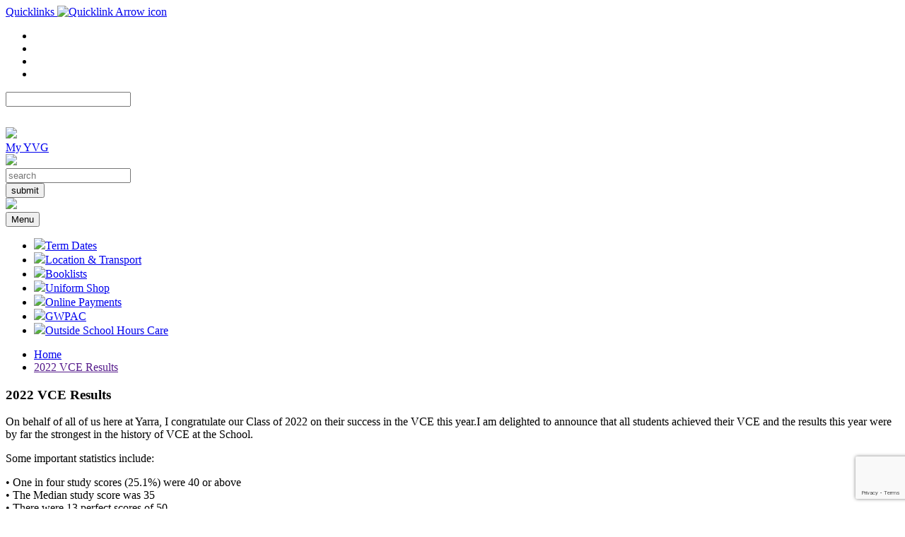

--- FILE ---
content_type: text/html; charset=UTF-8
request_url: https://www.yvg.vic.edu.au/2022vceresults
body_size: 14200
content:
<!DOCTYPE html>
<html lang="en-au">
    <head>
		<meta content="text/html; charset=UTF-8" http-equiv="content-type" />
        <meta charset="utf-8" />
        <meta content="IE=edge" http-equiv="X-UA-Compatible" />
        <meta content="width=device-width, initial-scale=1" name="viewport" />				
	<title>2022 VCE Results - Yarra Valley Grammar</title>
	<meta name="description" content="When it comes to private Co-Ed Grammar School in Melbourne, Yarra Valley Grammar School is an excellent choice. We offer students the best possible learning opportunities and experiences under the guidance of exceptional teachers. We encourage our students to look outside their immediate networks and to consider their place as global citizens." />

	<meta property="fb:app_id" content="">
	<meta property="og:url" content="https://www.yvg.vic.edu.au/2022vceresults" />
	<meta property="og:type" content="website" />
	<meta property="og:title" content=" - Yarra Valley Grammar" />
	<meta property="og:image" content="https://www.yvg.vic.edu.au/siteassets/_1200x630_crop_center-center_none/img-yarra-spirit.jpg" />
	<meta property="og:image:width" content="1200" />
	<meta property="og:image:height" content="630" />
	<meta property="og:description" content="When it comes to private Co-Ed Grammar School in Melbourne, Yarra Valley Grammar School is an excellent choice. We offer students the best possible learning opportunities and experiences under the guidance of exceptional teachers. We encourage our students to look outside their immediate networks and to consider their place as global citizens." />
	<meta property="og:site_name" content="Yarra Valley Grammar" />
	<meta property="og:locale" content="en_US" />
	<meta property="og:locale:alternate" content="en_US" />
	
	<meta name="twitter:card" content="summary_large_image" />
	<meta name="twitter:site" content="" />
	<meta name="twitter:url" content="https://www.yvg.vic.edu.au/2022vceresults" />
	<meta name="twitter:title" content=" - Yarra Valley Grammar" />
	<meta name="twitter:description" content="When it comes to private Co-Ed Grammar School in Melbourne, Yarra Valley Grammar School is an excellent choice. We offer students the best possible learning opportunities and experiences under the guidance of exceptional teachers. We encourage our students to look outside their immediate networks and to consider their place as global citizens." />
	<meta name="twitter:image" content="https://www.yvg.vic.edu.au/siteassets/_1200x600_crop_center-center_none/img-yarra-spirit.jpg" />

	
	<link rel="home" href="https://www.yvg.vic.edu.au/" />
	<link rel="canonical" href="https://www.yvg.vic.edu.au/2022vceresults">
			
			<script type="application/ld+json" data-schema="BreadcrumbList">
				{
				  "@context": "https://schema.org",
				  "@type": "BreadcrumbList",
				  "itemListElement": [
				  {
					"@type": "ListItem",
					"position": 1,
					"name": "Home",
					"item": "https://www.yvg.vic.edu.au"
				  },
				  {
					"@type": "ListItem",
					"position": 2,
					"name": "2022 VCE Results",
					"item": "https://www.yvg.vic.edu.au/2022vceresults"
				  }
				  ]
				}
			</script>		
		<!-- Google Tag Manager -->
<script>(function(w,d,s,l,i){w[l]=w[l]||[];w[l].push({'gtm.start':
new Date().getTime(),event:'gtm.js'});var f=d.getElementsByTagName(s)[0],
j=d.createElement(s),dl=l!='dataLayer'?'&l='+l:'';j.async=true;j.src=
'https://www.googletagmanager.com/gtm.js?id='+i+dl;f.parentNode.insertBefore(j,f);
})(window,document,'script','dataLayer','GTM-PGQ4PTM');</script>
<!-- End Google Tag Manager -->
		
		<!-- Google tag (gtag.js) -->
<script async src="https://www.googletagmanager.com/gtag/js?id=G-2PN3R6FLDK"></script>
<script>
  window.dataLayer = window.dataLayer || [];
  function gtag(){dataLayer.push(arguments);}
  gtag('js', new Date());

  gtag('config', 'G-2PN3R6FLDK');
</script>

		<link rel="shortcut icon" href="/yvg-site/images/favicon-icon.png" type="image/x-icon" />      
		<link href="//fonts.googleapis.com/css?family=Open+Sans:400,300,300italic,400italic,600,600italic,700,700italic" rel="stylesheet" type="text/css" />
		<link href="//fonts.googleapis.com/css?family=Amiri:400,400italic,700,700italic" rel="stylesheet" type="text/css" />
		<link href="//fonts.googleapis.com/css?family=Playfair+Display:400,700" rel="stylesheet" type="text/css" />
				<link rel="stylesheet" href="/yvg-site/css/vendors-general.css" />
		
		<link href="/yvg-site/css/global_home.css?2" rel="stylesheet" media="screen" />
		<link href="/yvg-site/css/school_board.css" rel="stylesheet" media="screen" />
		<link href="/yvg-site/css/custom.css?1" rel="stylesheet" media="screen" />		
		<link href="/yvg-site/css/icore.css" rel="stylesheet" media="screen" />
		<link href="/yvg-site/css/volunters_style.css" rel="stylesheet" media="screen" />
		<link href="/yvg-site/css/print.css" rel="stylesheet" media="print" />
		
				
		<script src="/yvg-site/js/vendors-general.js"></script>
		<!--[if lt IE 9]>
		  <script src="//oss.maxcdn.com/html5shiv/3.7.2/html5shiv.min.js"></script>
		<script src="//oss.maxcdn.com/respond/1.4.2/respond.min.js"></script>
		<![endif]-->
		<style>
		.menu-hidden-desktop{display:none!important}.clear{clear:both}@media(min-width:1200px){.new-menu ul li.adsf{margin:0;float:right}}@media(max-width:767px){.menu-hidden-desktop{display:block!important}}
		@media(max-width:767px){
			.alert-danger{top:0;font-weight:normal;font-size:14px;}			
		}
		@media(max-width:470px){
			.my-yvg-mobile{left:88px;}
		}
		@media(max-width:360px){
			.my-yvg-mobile{left:88px;}
			.menu-search.menu-search-open .form-control{width:110px;}
		}
		</style><style>	.the-flip-book{background:#F6F6F6;}
</style></head>
    <body >
		<!-- Google Tag Manager (noscript) -->
<noscript><iframe src="https://www.googletagmanager.com/ns.html?id=GTM-PGQ4PTM"
height="0" width="0" style="display:none;visibility:hidden"></iframe></noscript>
<!-- End Google Tag Manager (noscript) --><header id="header">
<div id="top-header">
<div class="container hidden-xs">
<div id="header-quicklinks-trigger">
<a href="javascript:void(0);">Quicklinks <img width="21" height="21" src="/yvg-site/images/icon-arrow-quicklinks.png" alt="Quicklink Arrow icon" /></a>
</div>
<div class="pull-right">
<div id="top-media-box">
<div class="social-media pull-left"><ul>
		<li><a target="_blank" href="https://www.instagram.com/yarravalleygrammar/?hl=en"><span class="fa fa-instagram"></span></a> </li><li><a target="_blank" href="https://www.facebook.com/Yarra-Valley-Grammar-126015422511/"><span class="fa fa-facebook"></span></a> </li><li><a target="_blank" href="https://www.youtube.com/user/YarraValleyGrammar"><span class="fa fa-youtube"></span></a> </li><li><a target="_blank" href="https://www.linkedin.com/company/yarra-valley-grammar"><span class="fa fa-linkedin"></span></a> </li></ul>	</div>
<div class="top-header-search pull-left">
<div id="ishow_isearch">
<form action="/search-results">
<input type="text" id="CAT_Search" name="q" required class="form-control isearchdesktop" autocomplete="off" />
<div class="ihide">
<input type="image" src="/yvg-site/images/icon-search-top-header.png" width="25" height="25" id="isearch_ibutton" />
</div>
<img width="25" height="25" alt=" " src="/yvg-site/images/icon-search-top-header.png" id="search_buttontrigger" />
</form>
</div>
</div>
</div>
<div id="top-header-myyvg">
<a href="https://portal.yvg.vic.edu.au/" target="_blank">My YVG</a>
</div>
</div>
</div>
</div>
<div id="bot-header">
<div id="logo">
<a href="/"><img height="150" alt=" " src="https://www.yvg.vic.edu.au/siteassets/img-logo.png" /></a>
</div><div id="menu-wrap" class="navbar-default container">
<div class="my-yvg-mobile" style="display:none;">
<a href="https://portal.yvg.vic.edu.au/" target="_blank">My YVG</a>
</div>
<div class="menu-search menu-search-open_2 search_hover">
<form action="/search-results">
	<input placeholder="search" id="CAT_Search" name="q" required class="form-control search_hover_this" type="text" />
	<div class="ihide">
		<input type="submit" name="submit" value="submit" id="submit_isearch" />
	</div>
	<a href="javascript:void(0);" class="jimage_search">
		<img src="/yvg-site/images/icon-search-menu.png" width="17" height="17" alt=" " />
	</a>
</form>
</div>
<button data-target=".navbar-collapse" data-toggle="collapse" class="navbar-toggle collapsed" type="button"> <span class="menu-toggle-text">Menu</span><span class="icon-bar"></span> <span class="icon-bar"></span> <span class="icon-bar"></span>    </button>
<div class="new-menu" id="menu1">
<ul class="desktop-menu cmen" id="menu-container" style="display:none;"><li id="1756" class=" first-child " style="">
			<a href="/about-yarra"  >About Yarra</a><ul class="desktop-menu cmen">
					<li id="1758" class=" " style="">
			<a href="/about-yarra/principals-welcome"  >Principal&#039;s Welcome</a></li><li id="1760" class=" " style="">
			<a href="/about-yarra/school-history"  >School History</a></li><li id="1762" class=" " style="">
			<a href="/about-yarra/our-school-board"  >Our School Board</a></li><li id="1764" class=" " style="">
			<a href="/about-yarra/our-vision"  >Our Vision</a></li><li id="1766" class=" " style="">
			<a href="/about-yarra/academic-success"  >Academic Success</a></li><li id="1768" class=" " style="">
			<a href="/about-yarra/resources-and-services"  >Resources and Services</a><ul class="desktop-menu cmen">
					<li id="48814" class=" " style="">
			<a href="/about-yarra/resources-and-services/fine-arts-building"  >Fine Arts Building</a></li><li id="214333" class=" " style="">
			<a href="/about-yarra/resources-and-services/dr-mark-merry-performing-arts-and-media-school"  >Dr Mark Merry Performing Arts and Media School</a></li><li id="159691" class=" " style="">
			<a href="/about-yarra/resources-and-services/junior-primary-building"  >Junior Primary Building</a></li><li id="1770" class=" " style="">
			<a href="/about-yarra/resources-and-services/science-and-mathematics-building"  >Science and Mathematics Building</a></li><li id="1772" class=" " style="">
			<a href="/about-yarra/resources-and-services/early-learning-centre"  >Early Learning Centre</a></li><li id="1774" class=" " style="">
			<a href="/about-yarra/resources-and-services/george-wood-performing-arts-centre"  >George Wood Performing Arts Centre</a></li><li id="1776" class=" " style="">
			<a href="/about-yarra/resources-and-services/the-brooke-nicholas-pavilion"  >The Brooke Nicholas Pavilion</a></li><li id="1780" class=" " style="">
			<a href="/about-yarra/resources-and-services/the-neville-j-lyngcoln-senior-student-centre-arts-building"  >The Neville J Lyngcoln Senior Student Centre (Arts Building)</a></li><li id="1778" class=" " style="">
			<a href="/about-yarra/resources-and-services/the-nancy-john-hearing-unit"  >The Nancy John Hearing Unit</a></li><li id="1782" class=" " style="">
			<a href="/about-yarra/resources-and-services/the-research-centre-and-chapel"  >The Research Centre and Chapel</a></li><li id="1786" class=" " style="">
			<a href="/about-yarra/resources-and-services/upper-primary-building"  >Upper Primary Building</a></li><li id="1784" class=" " style="">
			<a href="/about-yarra/resources-and-services/sports-facilities"  >Sports Facilities</a></li><li id="1788" class=" " style="">
			<a href="/about-yarra/resources-and-services/wootton-lodge"  >Wootton Lodge</a></li>				</ul></li><li id="1790" class=" " style="">
			<a href="/enrolments/domestic-applications/policies-and-procedures"  class="custom-link">Policies and Procedures</a></li><li id="1792" class=" " style="">
			<a href="/about-yarra/career-opportunities-at-yarra"  >Career Opportunities at Yarra</a></li><li id="1794" class="hidethis " style="display:none !important;">
			<a href="/about-yarra/school-forms"  >School Forms</a></li><li id="1796" class=" " style="">
			<a href="/our-community/yarra-volunteers"  class="custom-link">Volunteers</a></li><li id="2102" class="hidethis " style="display:none !important;">
			<a href="/about-yarra/about-mark-merry"  >About Mark Merry</a></li><li id="2182" class="hidethis " style="display:none !important;">
			<a href="/about-yarra/principals-blog"  >Principal&#039;s Blog</a></li><li id="9502" class="hidethis " style="display:none !important;">
			<a href="/about-yarra/teaching-and-learning-strategic-plan"  >Teaching and Learning Strategic Plan</a></li><li id="9741" class="hidethis " style="display:none !important;">
			<a href="/about-yarra/our-valued-staff"  >Our Valued Staff</a></li><li id="9893" class="hidethis " style="display:none !important;">
			<a href="/about-yarra/school-motto"  >School Motto</a></li><li id="9894" class="hidethis " style="display:none !important;">
			<a href="/about-yarra/yvg-the-first-fifty-years"  >YVG: The First Fifty Years</a></li><li id="27105" class=" " style="">
			<a href="/about-yarra/accounts-and-forms"  >Accounts and Forms</a></li>				</ul></li><li id="1798" class=" " style="">
			<a href="/curriculum-programs"  >Curriculum and Programs</a><ul class="desktop-menu cmen">
					<li id="1800" class=" " style="">
			<a href="/curriculum-programs/early-learning-centre"  >Early Learning Centre</a><ul class="desktop-menu cmen">
					<li id="5408" class=" " style="">
			<a href="/curriculum-programs/early-learning-centre/elc-curriculum"  >ELC Curriculum</a></li><li id="5410" class=" " style="">
			<a href="/curriculum-programs/early-learning-centre/elc-co-curricular"  >ELC Co-curricular</a></li>				</ul></li><li id="1802" class=" " style="">
			<a href="/curriculum-programs/junior-school"  >Junior School</a><ul class="desktop-menu cmen">
					<li id="5414" class=" " style="">
			<a href="/curriculum-programs/junior-school/junior-school-curriculum"  >Junior School Curriculum</a></li><li id="5416" class=" " style="">
			<a href="/curriculum-programs/junior-school/junior-school-co-curricular"  >Junior School Co-curricular</a></li>				</ul></li><li id="1804" class=" " style="">
			<a href="/curriculum-programs/middle-school"  >Middle School</a><ul class="desktop-menu cmen">
					<li id="5418" class=" " style="">
			<a href="/curriculum-programs/middle-school/middle-school-curriculum"  >Middle School Curriculum</a></li><li id="5420" class=" " style="">
			<a href="/curriculum-programs/middle-school/middle-school-co-curricular"  >Middle School Co-curricular</a></li>				</ul></li><li id="1806" class=" " style="">
			<a href="/curriculum-programs/senior-school"  >Senior School</a><ul class="desktop-menu cmen">
					<li id="5422" class=" " style="">
			<a href="/curriculum-programs/senior-school/senior-school-curriculum"  >Senior School Curriculum</a></li><li id="5424" class=" " style="">
			<a href="/curriculum-programs/senior-school/senior-school-co-curricular"  >Senior School Co-curricular</a></li><li id="5426" class=" " style="">
			<a href="https://www.yvgcareers.com/" target=&quot;_blank&quot; class="custom-link">Careers</a></li>				</ul></li><li id="1810" class=" " style="">
			<a href="/curriculum-programs/community-links"  >Community Links</a></li><li id="1812" class=" " style="">
			<a href="/curriculum-programs/hearing-unit"  >Hearing Unit</a></li><li id="5428" class=" " style="">
			<a href="/curriculum-programs/individual-learning"  >Individual Programs</a></li><li id="5430" class=" " style="">
			<a href="/curriculum-programs/student-wellbeing"  >Student Wellbeing</a></li><li id="5432" class=" " style="">
			<a href="/curriculum-programs/spiritual-learning"  >Spiritual Learning</a></li><li id="5434" class=" " style="">
			<a href="/curriculum-programs/out-of-school-hours-care"  >Out of School Hours Care</a></li><li id="5436" class=" " style="">
			<a href="/curriculum-programs/outdoor-education"  >Outdoor Education</a></li><li id="35798" class=" " style="">
			<a href="/curriculum-programs/art-gallery"  >Art, Design and Technology</a><ul class="desktop-menu cmen">
					<li id="32122" class=" " style="">
			<a href="/curriculum-programs/art-gallery/year-7-art-gallery"  >Year 7 Art Gallery</a></li><li id="32313" class=" " style="">
			<a href="/curriculum-programs/art-gallery/year-8-art-gallery"  >Year 8 Art Gallery</a></li><li id="33488" class=" " style="">
			<a href="/curriculum-programs/art-gallery/year-9-art"  >Year 9 Art Gallery</a></li><li id="33708" class=" " style="">
			<a href="/curriculum-programs/art-gallery/year-10-art-gallery"  >Year 10 Art Gallery</a></li><li id="33843" class=" " style="">
			<a href="/curriculum-programs/art-gallery/year-11-art-gallery"  >Year 11 Art Gallery</a></li><li id="33865" class=" " style="">
			<a href="/curriculum-programs/art-gallery/year-12-art-gallery"  >Year 12 Art Gallery</a></li>				</ul></li>				</ul></li><li id="1816" class=" " style="">
			<a href="/our-community/yarra-community-overview"  class="custom-link">Our Community</a><ul class="desktop-menu cmen">
					<li id="1814" class=" " style="">
			<a href="/our-community/yarra-community-overview"  >Yarra Community Overview</a><ul class="desktop-menu cmen">
					<li id="2323" class=" " style="">
			<a href="/our-community/yarra-foundation"  class="custom-link">Yarra Foundation</a></li><li id="2329" class=" " style="">
			<a href="/our-community/yarra-old-grammarians"  class="custom-link">Yarra Old Grammarians</a></li><li id="2332" class="hidethis " style="display:none !important;">
			<a href="/our-community/yarra-old-grammarians/yog-groups-and-events"  class="custom-link">Spirit Events</a></li><li id="2205" class=" " style="">
			<a href="/our-community/yarra-community-overview/gallery"  >Yarra Community Photo Gallery</a></li><li id="2336" class="hidethis " style="display:none !important;">
			<a href="/our-community/yarra-spirit-calendar"  class="custom-link">Yarra Spirit Events Calendar</a></li><li id="2341" class=" " style="">
			<a href="/our-community/yarra-volunteers"  class="custom-link">Yarra Volunteers</a></li><li id="2420" class="hidethis " style="display:none !important;">
			<a href="/our-community/yarra-community-overview/publications"  >Publications</a><ul class="desktop-menu cmen">
					<li id="16104" class="hidethis " style="display:none !important;">
			<a href="/our-community/yarra-community-overview/publications/yarra-canoe-kayak-brochure"  >Yarra Canoe &amp; Kayak Brochure</a></li><li id="16125" class="hidethis " style="display:none !important;">
			<a href="/our-community/yarra-community-overview/publications/yarra-hearing-unit-brochure"  >Yarra Hearing Unit Brochure</a></li><li id="16135" class="hidethis " style="display:none !important;">
			<a href="/our-community/yarra-community-overview/publications/yarra-music-brochure"  >Yarra Music Brochure</a></li><li id="16146" class="hidethis " style="display:none !important;">
			<a href="/our-community/yarra-community-overview/publications/yarra-old-grammarian-brochure"  >Yarra Old Grammarian Brochure</a></li><li id="16176" class="hidethis " style="display:none !important;">
			<a href="/our-community/yarra-community-overview/publications/yarra-parents-friends-brochure"  >Yarra Parents &amp; Friends Brochure</a></li>				</ul></li>				</ul></li><li id="1818" class=" " style="">
			<a href="/our-community/yarra-foundation"  >Yarra Foundation</a><ul class="desktop-menu cmen">
					<li id="3892" class=" " style="">
			<a href="/our-community/yarra-foundation/foundation-vision"  >Why... Our Story</a><ul class="desktop-menu cmen">
					<li id="130356" class=" " style="">
			<a href="/our-community/yarra-foundation/foundation-vision/yarra-foundation-day-2"  >Yarra Foundation Day</a></li>				</ul></li><li id="2346" class=" " style="">
			<a href="/our-community/yarra-foundation/who-we-are"  >Who... Our Community</a></li><li id="2344" class=" " style="">
			<a href="/our-community/yarra-foundation/impact-of-giving"  >What... Our Impact</a><ul class="desktop-menu cmen">
					<li id="181503" class=" " style="">
			<a href="/our-community/yarra-foundation/impact-of-giving/first-nations-celebration"  >First Nations Celebration</a></li>				</ul></li><li id="48131" class=" " style="">
			<a href="/our-community/yarra-foundation/how-our-action"  >How... Our Action</a><ul class="desktop-menu cmen">
					<li id="176899" class=" " style="">
			<a href="/our-community/yarra-foundation/how-our-action/yarra-giving-2024"  >Yarra Giving 2024</a></li><li id="3928" class="hidethis " style="display:none !important;">
			<a href="/our-community/yarra-foundation/how-our-action/voluntary-term-of-giving"  >Voluntary Term Giving</a></li><li id="2350" class=" " style="">
			<a href="/our-community/yarra-foundation/how-our-action/your-seat-in-yarras-history"  >Take Your Seat in Yarra&#039;s History</a></li><li id="26731" class=" " style="">
			<a href="/our-community/yarra-foundation/how-our-action/bequests"  >Gifts in Will (Baldwin Circle)</a></li>				</ul></li><li id="3916" class=" " style="">
			<a href="/our-community/yarra-foundation/donate-now"  >Contribute</a></li><li id="3951" class=" " style="">
			<a href="/our-community/yarra-foundation/yarra-foundation-gallery"  >Videos &amp; Photos</a></li><li id="4057" class=" " style="">
			<a href="/our-community/yarra-foundation/foundation-publication"  >News &amp; Publications</a><ul class="desktop-menu cmen">
					<li id="183430" class=" " style="">
			<a href="/our-community/yarra-foundation/foundation-publication/yarra-foundation-updates"  >Yarra Foundation Updates</a></li><li id="47715" class="hidethis " style="display:none !important;">
			<a href="/our-community/yarra-foundation/foundation-publication/yarra-foundation-video"  >Yarra Foundation Video</a></li><li id="47720" class="hidethis " style="display:none !important;">
			<a href="/our-community/yarra-foundation/foundation-publication/yarra-foundation-storybook"  >Yarra Foundation Storybook</a></li><li id="16304" class="hidethis " style="display:none !important;">
			<a href="/our-community/yarra-foundation/foundation-publication/the-baldwin-circle-bequest-brochure"  >The Baldwin Circle (Gifts in Will) Brochure</a></li><li id="16319" class="hidethis " style="display:none !important;">
			<a href="/our-community/yarra-foundation/foundation-publication/potential-codicil"  >Potential Codicil</a></li>				</ul></li><li id="28407" class="hidethis " style="display:none !important;">
			<a href="/our-community/yarra-foundation/your-seat-in-yarras-history-2months-donation"  >Your Seat in Yarra&#039;s History - 2 Months Donation</a></li><li id="28410" class="hidethis " style="display:none !important;">
			<a href="/our-community/yarra-foundation/your-seat-in-yarras-history-one-off-donation"  >Your Seat in Yarra&#039;s History - One-off Donation</a></li><li id="3934" class="hidethis " style="display:none !important;">
			<a href="/our-community/yarra-foundation/foundation-news"  >Foundation News</a></li><li id="36034" class="hidethis " style="display:none !important;">
			<a href="/our-community/yarra-foundation/online-credit-card-donations"  >Online Credit Card Donations - One-time</a></li><li id="36033" class="hidethis " style="display:none !important;">
			<a href="/our-community/yarra-foundation/online-credit-card-donations-recurring"  >Online Credit Card Donations - Recurring</a></li><li id="24794" class="hidethis " style="display:none !important;">
			<a href="/our-community/yarra-foundation/cheque-donations"  >Cheque Donations</a></li><li id="24800" class="hidethis " style="display:none !important;">
			<a href="/our-community/yarra-foundation/direct-deposit-donations"  >Direct Deposit Donations</a></li><li id="24862" class="hidethis " style="display:none !important;">
			<a href="/our-community/yarra-foundation/foundations-of-a-great-school"  >Foundations of a Great School</a></li><li id="26431" class="hidethis " style="display:none !important;">
			<a href="/our-community/yarra-foundation/success-donation-cheque"  >Success Donation - Cheque</a></li><li id="176221" class="hidethis " style="display:none !important;">
			<a href="/our-community/yarra-foundation/success-donation-cheque-direct-deposit"  >Success Donation - Cheque and Direct Deposit</a></li><li id="26438" class="hidethis " style="display:none !important;">
			<a href="/our-community/yarra-foundation/success-donation-direct-deposit"  >Success Donation - Direct Deposit</a></li><li id="26444" class="hidethis " style="display:none !important;">
			<a href="/our-community/yarra-foundation/success-donation-credit-card"  >Success Donation - Credit Card</a></li><li id="28682" class="hidethis " style="display:none !important;">
			<a href="/our-community/yarra-foundation/your-seat-donation-success"  >Your Seat Donation Success</a></li><li id="30660" class="hidethis " style="display:none !important;">
			<a href="/our-community/yarra-foundation/new-members"  >New Members</a></li><li id="31261" class="hidethis " style="display:none !important;">
			<a href="/our-community/yarra-foundation/silent-auction"  >Silent Auction</a></li>				</ul></li><li id="1820" class=" " style="">
			<a href="/our-community/yarra-old-grammarians"  >Yarra Old Grammarians</a><ul class="desktop-menu cmen">
					<li id="2352" class=" " style="">
			<a href="/our-community/yarra-old-grammarians/who-we-are"  >Who We Are</a></li><li id="2354" class=" " style="">
			<a href="/our-community/yarra-old-grammarians/yog-profiles"  >YOG Profiles</a></li><li id="2356" class=" " style="">
			<a href="/our-community/yarra-old-grammarians/careers"  >Careers</a><ul class="desktop-menu cmen">
					<li id="17071" class="hidethis " style="display:none !important;">
			<a href="/our-community/yarra-old-grammarians/careers/work-experience"  >Work Experience</a></li><li id="17082" class="hidethis " style="display:none !important;">
			<a href="/our-community/yarra-old-grammarians/careers/yog-speed-careering"  >YOG Speed Careering</a></li><li id="17154" class="hidethis " style="display:none !important;">
			<a href="/our-community/yarra-old-grammarians/careers/student-enterprise"  >Student Enterprise</a></li><li id="17173" class="hidethis " style="display:none !important;">
			<a href="/our-community/yarra-old-grammarians/careers/other-career-involvement"  >Other Career Involvement</a></li><li id="37165" class="hidethis " style="display:none !important;">
			<a href="/our-community/yarra-old-grammarians/careers/career-bytes"  >Career Bytes</a></li><li id="128751" class="hidethis " style="display:none !important;">
			<a href="/our-community/yarra-old-grammarians/careers/tertiary-insights"  >YOG Pathways</a><ul class="desktop-menu cmen">
					<li id="153856" class="hidethis " style="display:none !important;">
			<a href="/our-community/yarra-old-grammarians/careers/tertiary-insights/interest"  >YOG Tertiary Insights and Uni Catch Ups - expressions of interest</a></li>				</ul></li>				</ul></li><li id="2358" class=" " style="">
			<a href="/our-community/yarra-old-grammarians/yog-groups-and-events"  >YOG Groups &amp; Events</a><ul class="desktop-menu cmen">
					<li id="16210" class="hidethis " style="display:none !important;">
			<a href="/our-community/yarra-old-grammarians/yog-groups-and-events/cricket"  >Annual YOG vs. First XI Cricket Match</a></li><li id="16218" class="hidethis " style="display:none !important;">
			<a href="/our-community/yarra-old-grammarians/yog-groups-and-events/yog-annual-golf-day"  >YOG Annual Golf Day</a></li><li id="16226" class="hidethis " style="display:none !important;">
			<a href="/our-community/yarra-old-grammarians/yog-groups-and-events/sports-teams"  >Sports Teams</a></li><li id="16245" class="hidethis " style="display:none !important;">
			<a href="/our-community/yarra-old-grammarians/yog-groups-and-events/a-day-at-the-races"  >A Day at the Races</a></li><li id="16263" class="hidethis " style="display:none !important;">
			<a href="/our-community/yarra-old-grammarians/yog-groups-and-events/yog-funding"  >YOG Funding</a></li><li id="16285" class="hidethis " style="display:none !important;">
			<a href="/our-community/yarra-old-grammarians/yog-groups-and-events/yog-connected-charities"  >YOG Connected Charities</a></li><li id="16292" class="hidethis " style="display:none !important;">
			<a href="/our-community/yarra-old-grammarians/yog-groups-and-events/yog-rooftop"  >YOG Rooftop</a></li><li id="224539" class="hidethis " style="display:none !important;">
			<a href="/our-community/yarra-old-grammarians/yog-groups-and-events/return-to-the-patterson"  >Return to the Patterson</a></li>				</ul></li><li id="3953" class="hidethis " style="display:none !important;">
			<a href="/our-community/yarra-old-grammarians/yarra-old-grammarians-photo-gallery"  >Yarra Old Grammarians Photo Gallery</a></li><li id="4060" class="hidethis " style="display:none !important;">
			<a href="/yog-update/yog-news-june-2025"  class="custom-link">YOG News</a></li><li id="4065" class="hidethis " style="display:none !important;">
			<a href="/our-community/yarra-old-grammarians/update-your-details"  >Update your details</a></li><li id="37393" class="hidethis " style="display:none !important;">
			<a href="/our-community/yarra-old-grammarians/careerbytes-submit"  >CareerBytes Submit</a></li>				</ul></li><li id="1824" class=" " style="">
			<a href="/our-community/yarra-parents-friends"  >Yarra Parents &amp; Friends</a><ul class="desktop-menu cmen">
					<li id="2360" class=" " style="">
			<a href="/our-community/yarra-parents-friends/who-we-are"  >Who We Are</a></li><li id="2362" class=" " style="">
			<a href="/our-community/yarra-parents-friends/get-involved"  >Get Involved</a></li><li id="2364" class=" " style="">
			<a href="/our-community/yarra-parents-friends/second-hand-uniform-shop"  >Second-Hand Uniform Shop</a></li><li id="2366" class=" " style="">
			<a href="/our-community/yarra-parents-friends/mops"  >Yarra Past Parents</a></li><li id="3955" class="hidethis " style="display:none !important;">
			<a href="/our-community/yarra-parents-friends/yarra-parents-friends-photo-gallery"  >Yarra Parents &amp; Friends Photo Gallery</a></li><li id="31374" class="hidethis " style="display:none !important;">
			<a href="/our-community/yarra-parents-friends/onlineorders"  >Online Orders</a></li>				</ul></li><li id="1826" class=" " style="">
			<a href="/our-community/yarra-community-groups"  >Yarra Community Groups</a><ul class="desktop-menu cmen">
					<li id="2368" class=" " style="">
			<a href="/our-community/yarra-community-groups/yarra-music"  >Yarra Music</a></li><li id="2370" class=" " style="">
			<a href="/our-community/yarra-community-groups/yarra-canoe-kayak"  >Yarra Canoe &amp; Kayak</a></li><li id="2372" class=" " style="">
			<a href="/our-community/yarra-community-groups/yarra-tennis"  >Yarra Tennis</a></li><li id="2374" class=" " style="">
			<a href="/our-community/yarra-community-groups/yarra-snowsports"  >Yarra Snowsports</a></li><li id="2376" class=" " style="">
			<a href="/our-community/yarra-community-groups/yarra-hearing-unit"  >Yarra Hearing Unit</a></li><li id="2378" class=" " style="">
			<a href="/our-community/yarra-community-groups/yarra-equestrian"  >Yarra Equestrian</a></li><li id="2382" class=" " style="">
			<a href="/our-community/yarra-community-groups/yarra-prayer-group"  >Yarra Prayer Group</a></li><li id="2387" class=" " style="">
			<a href="/our-community/yarra-volunteers"  class="custom-link">Yarra Volunteers</a></li><li id="2390" class=" " style="">
			<a href="/our-community/yarra-community-groups/yarra-drama"  >Yarra Drama</a></li>				</ul></li><li id="1822" class=" " style="">
			<a href="/our-community/yarra-volunteers"  >Yarra Volunteers</a><ul class="desktop-menu cmen">
					<li id="24978" class="hidethis " style="display:none !important;">
			<a href="/our-community/yarra-volunteers/volunteer-opportunities-at-yarra"  >Volunteer Opportunities at Yarra</a></li><li id="186188" class="hidethis " style="display:none !important;">
			<a href="/our-community/yarra-volunteers/yarras-community-corner"  >Yarra&#039;s Community Corner</a></li>				</ul></li><li id="1829" class=" " style="">
			<a href="/our-community/business-directory"  >Business Directory</a></li><li id="25136" class=" " style="">
			<a href="/podcast"  class="custom-link">Podcasts (Inspired by Yarra)</a></li><li id="2422" class="hidethis " style="display:none !important;">
			<a href="/our-community/news"  >Results</a></li><li id="6616" class=" " style="">
			<a href="/our-community/yarras-living-history"  >Yarra&#039;s Living History</a><ul class="desktop-menu cmen">
					<li id="6761" class="hidethis " style="display:none !important;">
			<a href="/our-community/yarras-living-history/the-visionary"  >The Visionary</a><ul class="desktop-menu cmen">
					<li id="6955" class="hidethis " style="display:none !important;">
			<a href="/our-community/yarras-living-history/the-visionary/the-story-behind"  >The Story Behind</a></li><li id="7066" class="hidethis " style="display:none !important;">
			<a href="/our-community/yarras-living-history/the-visionary/specifications"  >Specifications</a></li><li id="7394" class="hidethis " style="display:none !important;">
			<a href="/our-community/yarras-living-history/the-visionary/in-the-making"  >In the Making</a></li><li id="7578" class="hidethis " style="display:none !important;">
			<a href="/our-community/yarras-living-history/the-visionary/opening-dedication"  >Opening / Dedication</a></li><li id="7758" class="hidethis " style="display:none !important;">
			<a href="/our-community/yarras-living-history/the-visionary/the-people"  >The People</a></li><li id="134874" class="hidethis " style="display:none !important;">
			<a href="/our-community/yarras-living-history/the-visionary/the-visionary-daily-life"  >The Visionary: Daily Life</a></li>				</ul></li><li id="7780" class="hidethis " style="display:none !important;">
			<a href="/our-community/yarras-living-history/the-george-wood-performing-arts-centre"  >The George Wood Performing Arts Centre</a><ul class="desktop-menu cmen">
					<li id="7782" class="hidethis " style="display:none !important;">
			<a href="/our-community/yarras-living-history/the-george-wood-performing-arts-centre/pac-the-story-behind"  >PAC: The Story Behind</a></li><li id="7784" class="hidethis " style="display:none !important;">
			<a href="/our-community/yarras-living-history/the-george-wood-performing-arts-centre/pac-specifications"  >PAC: Specifications</a></li><li id="7786" class="hidethis " style="display:none !important;">
			<a href="/our-community/yarras-living-history/the-george-wood-performing-arts-centre/pac-in-the-making"  >PAC: In the Making</a></li><li id="7788" class="hidethis " style="display:none !important;">
			<a href="/our-community/yarras-living-history/the-george-wood-performing-arts-centre/pac-opening-dedications"  >PAC: Opening / Dedications</a></li><li id="7790" class="hidethis " style="display:none !important;">
			<a href="/our-community/yarras-living-history/the-george-wood-performing-arts-centre/pac-the-people"  >PAC: The People</a></li><li id="7792" class="hidethis " style="display:none !important;">
			<a href="/our-community/yarras-living-history/the-george-wood-performing-arts-centre/pac-daily-life"  >PAC: Daily Life</a></li>				</ul></li><li id="8419" class="hidethis " style="display:none !important;">
			<a href="/our-community/yarras-living-history/brooke-nicholas-pavilion"  >Brooke Nicholas Pavilion</a><ul class="desktop-menu cmen">
					<li id="8421" class="hidethis " style="display:none !important;">
			<a href="/our-community/yarras-living-history/brooke-nicholas-pavilion/pavilion-the-story-behind"  >Pavilion: The Story Behind</a></li><li id="8423" class="hidethis " style="display:none !important;">
			<a href="/our-community/yarras-living-history/brooke-nicholas-pavilion/pavilion-specifications"  >Pavilion: Specifications</a></li><li id="8425" class="hidethis " style="display:none !important;">
			<a href="/our-community/yarras-living-history/brooke-nicholas-pavilion/pavilion-in-the-making"  >Pavilion: In the making</a></li><li id="8427" class="hidethis " style="display:none !important;">
			<a href="/our-community/yarras-living-history/brooke-nicholas-pavilion/pavilion-opening-dedication"  >Pavilion: Opening / Dedication</a></li><li id="8429" class="hidethis " style="display:none !important;">
			<a href="/our-community/yarras-living-history/brooke-nicholas-pavilion/pavilion-the-people"  >Pavilion: The People</a></li><li id="8431" class="hidethis " style="display:none !important;">
			<a href="/our-community/yarras-living-history/brooke-nicholas-pavilion/pavilion-daily-life"  >Pavilion: Daily Life</a></li>				</ul></li><li id="8922" class="hidethis " style="display:none !important;">
			<a href="/our-community/yarras-living-history/jack-russell-drive"  >Jack Russell Drive</a><ul class="desktop-menu cmen">
					<li id="8924" class="hidethis " style="display:none !important;">
			<a href="/our-community/yarras-living-history/jack-russell-drive/jack-russell-drive-the-story-behind"  >Jack Russell Drive: The Story Behind</a></li><li id="8926" class="hidethis " style="display:none !important;">
			<a href="/our-community/yarras-living-history/jack-russell-drive/jack-russell-drive-in-the-making"  >Jack Russell Drive: In the Making</a></li><li id="8928" class="hidethis " style="display:none !important;">
			<a href="/our-community/yarras-living-history/jack-russell-drive/jack-russell-drive-the-people"  >Jack Russell Drive: The People</a></li><li id="8930" class="hidethis " style="display:none !important;">
			<a href="/our-community/yarras-living-history/jack-russell-drive/jack-russell-drive-daily-life"  >Jack Russell Drive: Daily Life</a></li>				</ul></li><li id="150537" class="hidethis " style="display:none !important;">
			<a href="/our-community/yarras-living-history/science-and-mathematics-building"  >Science and Mathematics Building</a></li><li id="150597" class="hidethis " style="display:none !important;">
			<a href="/our-community/yarras-living-history/the-larkin-oak"  >The Larkin Oak</a></li><li id="150625" class="hidethis " style="display:none !important;">
			<a href="/our-community/yarras-living-history/nancy-john-hearing-unit"  >Nancy John Hearing Unit</a></li><li id="150654" class="hidethis " style="display:none !important;">
			<a href="/our-community/yarras-living-history/foundation-hall"  >Foundation Hall</a></li><li id="179958" class="hidethis " style="display:none !important;">
			<a href="/our-community/yarras-living-history/hugh-mackinnon-building"  >Hugh MacKinnon Building</a></li><li id="179984" class="hidethis " style="display:none !important;">
			<a href="/our-community/yarras-living-history/old-school-house"  >Old School House</a></li><li id="179988" class="hidethis " style="display:none !important;">
			<a href="/our-community/yarras-living-history/n-j-lyngcoln-senior-student-centre"  >N.J. Lyngcoln Senior Student Centre</a></li><li id="179996" class="hidethis " style="display:none !important;">
			<a href="/our-community/yarras-living-history/a-r-clarke-middle-school"  >A.R. Clarke Middle School</a></li><li id="180006" class="hidethis " style="display:none !important;">
			<a href="/our-community/yarras-living-history/emmett-hall"  >Emmett Hall</a></li><li id="188116" class="hidethis " style="display:none !important;">
			<a href="/our-community/yarras-living-history/allen-crawley-platform-of-ovals"  >Allen Crawley Platform of Ovals</a></li><li id="188121" class="hidethis " style="display:none !important;">
			<a href="/our-community/yarras-living-history/fine-arts-building"  >Fine Arts Building</a></li><li id="188162" class="hidethis " style="display:none !important;">
			<a href="/our-community/yarras-living-history/patterson-oval"  >Patterson Oval</a></li><li id="188168" class="hidethis " style="display:none !important;">
			<a href="/our-community/yarras-living-history/pascoe-research-centre"  >Pascoe Research Centre</a></li>				</ul></li><li id="8999" class=" " style="">
			<a href="/our-community/yarras-brush-with-joy"  >Yarra&#039;s Brush with Joy</a></li>				</ul></li><li id="1831" class=" " style="">
			<a href="/news-events"  class="custom-link">News and Events</a><ul class="desktop-menu cmen">
					<li id="1833" class=" " style="">
			<a href="/news-and-events/latest-news"  class="custom-link">Results</a></li><li id="1835" class=" " style="">
			<a href="/news-and-events/events-calendar"  class="custom-link">Events Calendar</a></li><li id="1839" class=" " style="">
			<a href="/news-and-events/term-dates"  >Term Dates</a></li><li id="1841" class=" " style="">
			<a href="/news-and-events/video-gallery"  >Video Gallery</a></li><li id="1843" class=" " style="">
			<a href="/news-and-events/publications"  >Publications</a><ul class="desktop-menu cmen">
					<li id="1847" class=" " style="">
			<a href="/news-and-events/publications/the-link"  >The Link</a></li><li id="1849" class=" " style="">
			<a href="/news-and-events/publications/community-report"  >Community Report</a></li><li id="5905" class=" " style="">
			<a href="/news-and-events/publications/hearing-unit-newsletter"  >Hearing Unit 50th Anniversary Publication</a></li><li id="16097" class="hidethis " style="display:none !important;">
			<a href="/news-and-events/publications/our-community"  >Our Community</a></li><li id="26725" class="hidethis " style="display:none !important;">
			<a href="/news-and-events/publications/the-baldwin-circle"  >The Baldwin Circle</a></li><li id="88654" class=" " style="">
			<a href="/news-and-events/publications/prospectus"  >Prospectus</a></li><li id="186158" class=" " style="">
			<a href="/news-and-events/publications/music-brochure"  >Music Brochure</a></li>				</ul></li><li id="1853" class=" " style="">
			<a href="/news-and-events/photo-gallery"  >Photo Gallery</a></li>				</ul></li><li id="1855" class=" " style="">
			<a href="/enrolments"  >Enrolments</a><ul class="desktop-menu cmen">
					<li id="1857" class=" " style="">
			<a href="/virtual-tour"  class="custom-link">Explore Our School</a></li><li id="92344" class=" " style="">
			<a href="https://www.yvg.vic.edu.au/virtual-tour-start" target=&quot;_blank&quot; class="custom-link">Virtual Tour</a></li><li id="1859" class=" " style="">
			<a href="/enrolments/enrolment-enquiries"  >Enrolment Enquiries</a></li><li id="1861" class=" " style="">
			<a href="/enrolments/book-a-tour"  >Book a Tour</a></li><li id="1863" class=" " style="">
			<a href="/enrolments/domestic-applications"  >Domestic Applications</a><ul class="desktop-menu cmen">
					<li id="1865" class=" " style="">
			<a href="/enrolment-login"  class="custom-link">Apply Online</a></li><li id="1869" class=" " style="">
			<a href="/enrolments/domestic-applications/enrolment-procedure"  >Enrolment Procedure</a></li><li id="1871" class=" " style="">
			<a href="/enrolments/domestic-applications/fees-and-payment"  >Domestic Student Tuition Fees</a></li><li id="1873" class=" " style="">
			<a href="/enrolments/domestic-applications/policies-and-procedures"  >Policies and Procedures</a></li>				</ul></li><li id="1875" class=" " style="">
			<a href="/enrolments/bus-routes-information"  >Bus Routes Information</a></li><li id="1877" class=" " style="">
			<a href="/enrolments/prospectus"  >Prospectus</a><ul class="desktop-menu cmen">
					<li id="9429" class=" " style="">
			<a href="/enrolments/prospectus/request-a-prospectus"  >Request a Prospectus</a></li><li id="9435" class=" " style="">
			<a href="/international-students/online-prospectus"  class="custom-link">International Prospectus</a></li>				</ul></li><li id="9140" class=" " style="">
			<a href="/enrolments/scholarships"  >Scholarships</a></li><li id="9161" class=" " style="">
			<a href="/uniform-shop"  class="custom-link">School Uniform</a></li>				</ul></li><li id="1879" class=" " style="">
			<a href="/international-students"  >International Students</a><ul class="desktop-menu cmen">
					<li id="1881" class=" " style="">
			<a href="/international-students/international-agents"  >International Agents</a></li><li id="1883" class=" " style="">
			<a href="/international-students/homestay"  >Homestay</a></li><li id="9474" class=" " style="">
			<a href="/international-students/accommodation-support-and-welfare"  >Accommodation, Support and Welfare</a></li><li id="9476" class=" " style="">
			<a href="/international-students/enrolment-procedures"  >Enrolment Procedures</a><ul class="desktop-menu cmen">
					<li id="9478" class=" " style="">
			<a href="https://www.yvg.vic.edu.au/siteassets/Overseas-Students/2126-YVG-Overseas-Student-Application-Form-2024-2.pdf" target=&quot;_blank&quot; class="custom-link">Application Form</a></li><li id="9480" class=" " style="">
			<a href="/international-students/enrolment-procedures/fees"  >Overseas Student Tuition Fees</a></li><li id="9482" class=" " style="">
			<a href="/news-and-events/term-dates"  class="custom-link">Term Dates</a></li>				</ul></li><li id="9484" class=" " style="">
			<a href="/international-students/policies-and-procedures"  >International Students Policies and Procedures</a></li><li id="9486" class=" " style="">
			<a href="/international-students/pastoral-care"  >Pastoral Care</a></li><li id="9488" class=" " style="">
			<a href="/international-students/online-prospectus"  >International Prospectus</a></li><li id="9490" class=" " style="">
			<a href="/news-and-events/video-gallery"  class="custom-link">Video Gallery</a></li><li id="9492" class=" " style="">
			<a href="/news-and-events/photo-gallery"  class="custom-link">Photo Gallery</a></li><li id="9494" class=" " style="">
			<a href="/international-students/the-melbourne-schools-partneship"  >The Melbourne Schools Partnership</a></li>				</ul></li><li id="1887" class=" " style="">
			<a href="/yarra-sport"  >Yarra Sport</a><ul class="desktop-menu cmen">
					<li id="36012" class=" " style="">
			<a href="/yarra-sport/sports-handbook"  >Sport Handbook</a></li>				</ul></li><li id="1885" class=" " style="">
			<a href="/contact-us"  >Contact Us</a></li><li id="25060" class="hidethis " style="display:none !important;">
			<a href="/ybwj"  >YBWJ</a></li><li id="36569" class="hidethis " style="display:none !important;">
			<a href="/principals-vlog-09-december-update"  >Principals Vlog - 09 December Update</a></li><li id="42585" class="hidethis " style="display:none !important;">
			<a href="/yarra-food-wine-and-music-concert"  >Yarra Food Wine and Music Concert</a></li><li id="43625" class="hidethis " style="display:none !important;">
			<a href="/yog-virtual-house-cross-country"  >YOG Virtual House Cross Country</a></li><li id="43651" class="hidethis " style="display:none !important;">
			<a href="/yog-uni-catch-ups"  >YOG Uni Catch Ups</a></li><li id="44446" class="hidethis " style="display:none !important;">
			<a href="/a-message-from-the-principal-march-29-2021"  >A message from the Principal - May 26 2021</a></li><li id="45442" class="hidethis " style="display:none !important;">
			<a href="/matilda-the-musical"  >Matilda the Musical</a></li><li id="47861" class="hidethis " style="display:none !important;">
			<a href="/mya2021"  >MYA2021</a></li><li id="47875" class="hidethis " style="display:none !important;">
			<a href="/a-message-from-the-principal-27-may-2021"  >A Message From The Principal 2 June 2021</a></li><li id="47887" class="hidethis " style="display:none !important;">
			<a href="/official-opening-and-dedication-of-the-fine-arts-building"  >Official Opening and Dedication of the Fine Arts Building</a></li><li id="48826" class="hidethis " style="display:none !important;">
			<a href="/early-learning-centre-exceeds-national-standards"  >Early Learning Centre exceeds national standards</a></li><li id="52700" class="hidethis " style="display:none !important;">
			<a href="/premiers-vce-awards"  >Premier’s VCE Awards</a></li><li id="52942" class="hidethis " style="display:none !important;">
			<a href="/yarra-music-virtual-seat"  >Yarra Music Virtual Seat</a></li><li id="55632" class="hidethis " style="display:none !important;">
			<a href="/christmas-drive"  >Christmas Drive</a></li><li id="57745" class="hidethis " style="display:none !important;">
			<a href="/a-message-from-the-principal-end-of-term"  >A Message from the Principal - End of Term</a></li><li id="57767" class="hidethis " style="display:none !important;">
			<a href="/a-message-from-the-chaplain"  >A Message from the Chaplain</a></li><li id="57932" class="hidethis " style="display:none !important;">
			<a href="/class-of-2021-vce-results"  >Class of 2021 VCE Results</a></li><li id="57935" class="hidethis " style="display:none !important;">
			<a href="/school-dux-for-2021"  >School Dux for 2021</a></li><li id="72770" class="hidethis " style="display:none !important;">
			<a href="/your-seat-in-yarras-history-one-off-donation-test"  >Your Seat in Yarra&#039;s History - One-off Donation -TEST</a></li><li id="72791" class="hidethis " style="display:none !important;">
			<a href="/online-credit-card-donations-one-time-test"  >Online Credit Card Donations - One-time - TEST</a></li><li id="73444" class="hidethis " style="display:none !important;">
			<a href="/run4fun"  >Run4Fun</a></li><li id="76513" class="hidethis " style="display:none !important;">
			<a href="/yarras-cocktail-party"  >Yarra&#039;s Cocktail Party</a></li><li id="76728" class="hidethis " style="display:none !important;">
			<a href="/mya2022"  >MYA2022</a></li><li id="77416" class="hidethis " style="display:none !important;">
			<a href="/ygt"  >YGT</a></li><li id="77874" class="hidethis " style="display:none !important;">
			<a href="/daryl-braithwaite"  >Daryl Braithwaite</a></li><li id="78020" class="hidethis " style="display:none !important;">
			<a href="/mid-year-appeal"  >Mid-Year Appeal</a></li><li id="85625" class="hidethis " style="display:none !important;">
			<a href="/singin-in-the-rain"  >Singin&#039; In The Rain</a></li><li id="93184" class="hidethis " style="display:none !important;">
			<a href="/2022vceresults"  >2022 VCE Results</a></li><li id="109909" class="hidethis " style="display:none !important;">
			<a href="/2022-dux"  >2022 Dux</a></li><li id="127765" class="hidethis " style="display:none !important;">
			<a href="/from-the-chaplain-2"  >From the Chaplain</a></li><li id="147095" class="hidethis " style="display:none !important;">
			<a href="/string-showcase"  >String Showcase</a></li><li id="147584" class="hidethis " style="display:none !important;">
			<a href="/yarra-valley-grammar-students-win-top-vce-honours"  >Yarra Valley Grammar students win top VCE honours</a></li><li id="153023" class="hidethis " style="display:none !important;">
			<a href="/yarra-valley-grammar-presents-disneys-the-lion-king-jr"  >Yarra Valley Grammar Presents Disney’s The Lion King Jr</a></li><li id="163966" class="hidethis " style="display:none !important;">
			<a href="/yfd-storybook"  >Yarra Foundation Day Storybook</a></li><li id="165377" class="hidethis " style="display:none !important;">
			<a href="/thank-you-andrew-hirst"  >Thank you Andrew Hirst</a></li><li id="165558" class="hidethis " style="display:none !important;">
			<a href="/congratulations-mrs-carrie-edwards-britt"  >Congratulations Mrs Carrie Edwards-Britt</a></li><li id="169091" class="hidethis " style="display:none !important;">
			<a href="/yarra-past-parents"  >Yarra Past Parents</a></li><li id="175829" class="hidethis " style="display:none !important;">
			<a href="/yarragiving"  >Yarra Giving</a></li><li id="178824" class="hidethis " style="display:none !important;">
			<a href="/which-school-article"  >Which School Article</a></li><li id="184140" class="hidethis " style="display:none !important;">
			<a href="/congratulations-to-the-yarra-valley-grammar-bands-and-orchestras-who-were-competing"  >Music Success</a></li><li id="186907" class="hidethis " style="display:none !important;">
			<a href="/carols"  >Carols@Yarra</a></li><li id="195713" class="hidethis " style="display:none !important;">
			<a href="/yog"  >YOG</a></li></ul>
</div>
<nav class="navbar-collapse collapse" id="menu">
<ul class="mobile-menu cmenmob"></ul>
</nav>
</div>
<script>
$(function(){setInterval(function(){$('#menu-container').fadeIn('fast')},700)})
</script>
<style>
@media (max-width: 1199px){.desktop-menu{display:none !important;}}
</style></div>
<div class="hidden-xs" id="header-quicklinks-box"><ul class="istatic"><li><a href="https://www.yvg.vic.edu.au/news-and-events/term-dates"><img src="https://www.yvg.vic.edu.au/siteassets/icon-term-dates.png" alt=" " /><span>Term Dates</span></a></li><li><a href="https://www.yvg.vic.edu.au/enrolments/bus-routes-information"><img src="https://www.yvg.vic.edu.au/siteassets/icon-location-transport.png" alt=" " /><span>Location &amp; Transport</span></a></li><li><a href="https://www.yvg.vic.edu.au/booklists"><img src="https://www.yvg.vic.edu.au/siteassets/icon-booklist.png" alt=" " /><span>Booklists</span></a></li><li><a href="https://www.yvg.vic.edu.au/uniform-shop"><img src="https://www.yvg.vic.edu.au/siteassets/icon-uniform-shop.png" alt=" " /><span>Uniform Shop</span></a></li><li><a href="https://www.yvg.vic.edu.au/online-payments"><img src="https://www.yvg.vic.edu.au/siteassets/icon-online-payments.png" alt=" " /><span>Online Payments</span></a></li><li><a href="http://www.gwpac.com.au/"><img src="https://www.yvg.vic.edu.au/siteassets/quicklink_gwpac.png" alt=" " /><span>GWPAC</span></a></li><li><a href="https://www.yvg.vic.edu.au/curriculum-programs/out-of-school-hours-care"><img src="https://www.yvg.vic.edu.au/siteassets/icon-scholarships.png" alt=" " /><span>Outside School Hours Care</span></a></li></ul></div>
</header><div id="body">
    <div class="banner" id="banner-inner">
        <!-- BANNER-INNER START -->
        <div style="display: block;background:#FFF url(/images/loader.gif) no-repeat center 40%" class="slides-wrap" >
            <!-- SLIDES-WRAP START -->
            <ul class="slides">						
                <li data-bg="https://www.yvg.vic.edu.au/siteassets/_generalPageBanner/SS-2_2023-02-07-045037_jjtv.jpg" data-bg-position="center center" style="width: 100%; float: left; margin-right: -100%; position: relative; opacity: 1; display: block; z-index: 2; background-position:;background-image: url();" class="inner_image flex-active-slide loadBannerOnload"> </li> 
            </ul>
            <!-- SLIDES-WRAP END -->
            <ol class="flex-control-nav flex-control-paging"></ol>
        </div>
        <!-- BANNER-INNER END -->
    </div>
    <!-- BODY START -->
    <div class="imba-header">
        <!-- IMBA-HEADER END -->
        <div class="container"> 
		<div class="row">
			<div class="breadc col-sm-8 breadcrumb_mobile">
				<ul class="showcrumbs">
					<li><a href="/">Home</a></li><li><a href="">2022 VCE Results</a></li>
				</ul>
			</div>
			<div class="col-sm-4 imba-header-text">			
				<h3 class="inner_ititle">2022 VCE Results</h3>
			</div>
			</div>
		</div>
        <!-- IMBA-HEADER START -->
    </div>
    <div class="container">
        <div class="row">
            <div class="rbox col-sm-8">
                <!-- RBOX START -->
                <div class="imba ahref iinnercontent ">
                    <!-- IMBA START --><p>On behalf of all of us here at Yarra, I congratulate our Class of 2022 on their success in the VCE this year.I am delighted to announce that all students achieved their VCE and the results this year were by far the strongest in the history of VCE at the School.&nbsp;</p>
<p>Some important statistics include:</p>
<p>• One in four study scores (25.1%) were 40 or above<br>• <a tabindex="-1"></a>The Median study score was 35<br>• There were 13 perfect scores of 50<br>• Over 44% of all students in the year level received an ATAR over 90. The state         average is 9%<br>• The Median ATAR was 87.13 meaning that half the students in the cohort scored         in the top 13% in the state<br>• Six students were nominated for Top Arts and Top Designs in the Visual Arts</p>
<p>The Dux of the School is Charles Kuang who achieved a perfect ATAR of 99.95. </p>
<p>We are delighted with the academic efforts of the Class of 2022. These very strong academic results were achieved by students who participated fully in the co-curricular life of the School throughout their time with us. They also showed great modelling and leadership in their final year as seniors. The combination of supportive parents, effective schoolwide initiatives to improve teaching and learning, committed and skilful staff, a strong culture of excellence and aspirational and hardworking students has all contributed to these very pleasing results.</p>
<p>Our students come to us with their own gifts, skills and abilities and we encourage all to attempt Year 12. The emphasis in the VCE at our School has always been on achieving personal best and we are delighted with our VCE results this year and we wish the Class of 2022 all the best with their future endeavours.</p>
<p>Dr Mark Merry<br>Principal</p>
<figure><img src="https://www.yvg.vic.edu.au/siteassets/_convertTo800px/109813/Q6A8102-Edit-Edit.webp" data-image="109813"></figure>
<figure><img src="https://www.yvg.vic.edu.au/siteassets/_convertTo500px/109841/Kuang-Charles_2022-12-12-035207_yzbp.webp" data-image="109841"></figure><div class="clearB"></div>
                    <!-- IMBA END -->
                </div>
                <!-- RBOX END -->
            </div><aside class="sidebar col-sm-4">
	<!-- SIDEBAR START --><div class="visible-xs imba-header-text">
		<h3 id="title_change_pagename">2022 VCE Results</h3>
	</div>
	<div class="sidebar-links">
	&nbsp;
	</div>
		<div class="latest_news_generator"><div class="sidebar-latestnews-col latestnews-col hidden-xs">
			<div class="latestnews-pic">
				<a href="https://www.yvg.vic.edu.au/news/school-dux-for-2025"><img src="https://www.yvg.vic.edu.au/siteassets/_photogalleryThumbnail2/Lin-Jeremy.jpg"></a>
			</div>
			<div class="latestnews-content bg-red">
								<a href="https://www.yvg.vic.edu.au/news/school-dux-for-2025">
					<h3>School Dux for 2025</h3>
				</a>
				<a href="https://www.yvg.vic.edu.au/news/school-dux-for-2025" class="btn-readmore-latestnews">Read More </a>
			</div>
		</div></div>
	<div class="sidebar-enrolment-col enrolment-col hidden-xs">
		<div class="enrolment-item clearfix">
			<div class="school-tour-item">
				<div class="sti-img"> <img width="477" height="243" alt=" " src="/images/new-images/img-sidebar-school-tour.jpg" /></div>
				<div class="enrolment-item-label"> <a href="/enrolments/book-a-tour">School Tours <img width="35" height="35" alt=" " src="/images/icon-arrow-right-circ.png" class="pull-right" /></a> </div>
			</div>
			<div class="school-tour-reserve">
							</div>
		</div>
	</div><!-- SIDEBAR END -->
</aside>
        </div>
    </div>
    <!-- BODY END -->
</div><footer id="footer">
		<!-- FOOTER START -->
		<div class="container"><div class="sitemap">
<div class="row">
<div class="sitemap-col sitemap-about-yarra">
<h4>About Yarra</h4>
<ul>
<li>&nbsp;</li>
</ul>
</div>
<div class="sitemap-col sitemap-curriculum-program">
<h4>Curriculum and Programs</h4>
<ul>
<li>&nbsp;</li>
</ul>
</div>
<div class="sitemap-col sitemap-enrolments">
<h4>Enrolments</h4>
<ul>
<li>&nbsp;</li>
</ul>
</div>
<div class="sitemap-col sitemap-internation-student">
<h4>International students</h4>
<ul>
<li>&nbsp;</li>
</ul>
</div>
<div class="sitemap-col sitemap-out-community">
<h4>Our community</h4>
<ul>
<li>&nbsp;</li>
</ul>
</div>
<div class="sitemap-col sitemap-news-events">
<h4>News and Events</h4>
<ul>
<li>&nbsp;</li>
</ul>
</div>
<div class="sitemap-col sitemap-yarra-sports">
<h4 class="sitemap-contactus">Contact Us</h4>
<ul></ul>
<h4>Yarra Sport</h4>
<ul>
<li>&nbsp;</li>
</ul>
</div>
</div>
</div>
<div class="sitemap-line"> 
<a class="sitemap-desktop-toggle" href="#">
<span>Show Site Map</span>
<div class="st-arrow">
<img width="23" height="23" src="/yvg-site/images/icon-arrow-top-circ.png" alt="top-circle arrow" />
</div>
</a> 
<a class="sitemap-mobile-toggle" href="#">Sitemap 
<img width="23" height="23" src="/yvg-site/images/icon-arrow-bottom-circ-yellow.png" alt="bottom circle yellow" />
</a> 
</div><div class="footer-bottom">
		<!-- FOOTER-BOTTOM START --> <div class="row desktop-footer">
	<div class="col-md-5 fbot-lbox">  
	   <div class="logo-confidence-archives"><img width="239" src="https://www.yvg.vic.edu.au/siteassets/img-confidence-achieve.png" /></div>
		<div class="footer-contact-details"><span>Address:</span> Kalinda Road, Ringwood Victoria 3134 <br /><span>Telephone:</span> <span class="AVANSERnumber"> <a href="tel:+61392627700">+ 61 3 9262 7700</a></span><br /><span>Email:</span> <a href="mailto:reception@yvg.vic.edu.au">reception@yvg.vic.edu.au</a></div>
		<div class="circos">
			<span>CRICOS NO: 00356E</span> 			<span>ABN: 44 004 584 552</span>&nbsp; | &copy; Copyright <span class="iyear_dynamic">&nbsp;</span> Yarra Valley Grammar| <a href="https://www.yvg.vic.edu.au/siteassets/Files/YVGPrivacyPolicy_May2018.pdf" target="_blank">Privacy Policy</a></div>
	</div>
	<div class="col-md-2 fbot-mid">
		<div class="yvg-estalish-date">
			<div class="yvg-logo-1"><img alt="" src="https://www.yvg.vic.edu.au/siteassets/Asset-1.png" /></div>
		</div>
	</div>
	<div class="col-md-5 fbot-rbox">
		<div class="social-media footer-social-media">
			<a class="btn btn-black btn-footer-ourlocation" href="/contact-us"><img src="/yvg-site/images/img-icon-location-footer.png" width="24" height="37" alt="location icon" /> our location</a><ul>
		<li><a target="_blank" href="https://www.instagram.com/yarravalleygrammar/?hl=en"><span class="fa fa-instagram"></span></a> </li><li><a target="_blank" href="https://www.facebook.com/Yarra-Valley-Grammar-126015422511/"><span class="fa fa-facebook"></span></a> </li><li><a target="_blank" href="https://www.youtube.com/user/YarraValleyGrammar"><span class="fa fa-youtube"></span></a> </li><li><a target="_blank" href="https://www.linkedin.com/company/yarra-valley-grammar"><span class="fa fa-linkedin"></span></a> </li></ul>	</div><p>A CO-EDUCATIONAL SCHOOL IN THE ANGLICAN TRADITION - EARLY LEARNING TO YEAR 12</p><p class="no_abuse">YARRA VALLEY GRAMMAR IS A CHILD SAFE ORGANISATION AND HAS ZERO TOLERANCE FOR CHILD ABUSE</p><div class="site-design">
			Site Design by: <a rel="nofollow" target="_blank" href="https://www.jwamdigital.com.au/">JWAM</a>
		</div>
	</div>
</div>
       <div class="mobile-footer">
	<div class="logo-confidence-archives"><img width="239" src="https://www.yvg.vic.edu.au/siteassets/img-confidence-achieve.png" /></div>
	<div class="social-media footer-social-media">
		<a class="btn btn-black btn-footer-ourlocation" href="/contact-us">
		<img src="/yvg-site/images/img-icon-location-footer.png" width="24" height="37" alt="location icon" /> our location
		</a><ul>
		<li><a target="_blank" href="https://www.instagram.com/yarravalleygrammar/?hl=en"><span class="fa fa-instagram"></span></a> </li><li><a target="_blank" href="https://www.facebook.com/Yarra-Valley-Grammar-126015422511/"><span class="fa fa-facebook"></span></a> </li><li><a target="_blank" href="https://www.youtube.com/user/YarraValleyGrammar"><span class="fa fa-youtube"></span></a> </li><li><a target="_blank" href="https://www.linkedin.com/company/yarra-valley-grammar"><span class="fa fa-linkedin"></span></a> </li></ul>	</div><p>A CO-EDUCATIONAL SCHOOL IN THE ANGLICAN TRADITION - EARLY LEARNING TO YEAR 12</p><p class="no_abuse">YARRA VALLEY GRAMMAR IS A CHILD SAFE ORGANISATION AND HAS ZERO TOLERANCE FOR CHILD ABUSE</p><div class="yvg-estalish-date visible-xs">
		<div class="yvg-logo-1"><img alt="" src="https://www.yvg.vic.edu.au/siteassets/Asset-1.png" /></div>
	</div>
	<div class="footer-contact-details"><span>Address:</span> Kalinda Road, Ringwood Victoria 3134 <br /><span>Telephone:</span> <span class="AVANSERnumber"> <a href="tel:+61392627700">+ 61 3 9262 7700</a></span><br /><span>Email:</span> <a href="mailto:reception@yvg.vic.edu.au">reception@yvg.vic.edu.au</a></div>		
	<div class="circos">
		<span>CRICOS NO: 00356E</span> 		<span>ABN: 44 004 584 552</span>
		&copy; Copyright <span class="iyear_dynamic" style="display: inline;">&nbsp;</span> Yarra Valley Grammar
	</div>
	<div class="yvg-estalish-date hidden-xs">
		<div class="yvg-logo-1"><img alt="" src="https://www.yvg.vic.edu.au/siteassets/Asset-1.png" /></div>
	</div>
	<div class="site-design">Site Design by: <a rel="nofollow" target="_blank" href="https://www.jwamdigital.com.au/">JWAM</a></div>
</div><!-- FOOTER-BOTTOM END -->
		</div>
		</div><div class="footer-last-msgline">
			<p>Yarra Valley Grammar acknowledges the traditional custodians of the land on which we gather and we pay our respects to the elders both past and present.</p>
		</div><!-- FOOTER END -->
		</footer><style>
	.disable { pointer-events: inherit;}
</style>
<script src="https://www.youtube.com/iframe_api"></script>
<script src="/yvg-site/js/vendors-general2.js" ></script>

<script src="/yvg-site/js/customscript.js?2" ></script>
<script src="/yvg-site/js/icore.js?2"></script>
<script src="/yvg-site/js/yarra-mini-publications.js"></script>

<script src="/flipbook/js/libs/html2canvas.min.js"></script>
<script src="/flipbook/js/libs/three.min.js"></script>
<script src="/flipbook/js/libs/pdf.min.js"></script>
<script src="/flipbook/js/dist/3dflipbook.js?1"></script>
<script>
	var lastScrollTop = 0;
	$(window).scroll(function(event){
	   var st = $(this).scrollTop();
	   if (st > lastScrollTop){
		   // downscroll code
		   if(jQuery("#header-quicklinks-box:visible").length){
				jQuery("#menu-wrap").removeClass("disable");
				jQuery("#header-quicklinks-box").hide();				
		   }
	   } else {
		  // upscroll code
	   }
	});   
</script>
<div class="loading"><img src="/images/loader.gif" /></div>
<div class="loading2"><p class="loading-txt">Please wait...</p><div class="meter animate"><span class="meter-width"><span></span></span></div></div>
<script src="/yvg-site/js/newscripts.js"></script>

  <script src="https://www.google.com/recaptcha/api.js?render=6LcTUkIfAAAAAPxCAQF-f0jNGQIGd8DSvygwuM72"></script>

  <script>
    if (typeof window.grecaptcha !== "undefined") {
      window.grecaptcha.ready(function () {
        requestCSRF();
      });

      // CSRF is a Craft security mechanism on form submissions
      // we first need to request this token before sending to Google
      var requestCSRF = function () {
        var csrfRequest = new XMLHttpRequest();
        csrfRequest.onload = function () {
          var response = JSON.parse(csrfRequest.responseText);
          if (csrfRequest.status == 200) {
            requestScore(response.csrfTokenValue);
          } else {
            console.error("There was a problem requesting the CSRF token from the server", response);
          }
        };
        csrfRequest.open("GET", "/?p=admin/actions/users/session-info&dontExtendSession=1", true);
        csrfRequest.setRequestHeader("Accept", "application/json");
        csrfRequest.send();
      };

      var requestScore = function (csrf) {
        window.grecaptcha.execute("6LcTUkIfAAAAAPxCAQF-f0jNGQIGd8DSvygwuM72", {action: "contact"}).then(function (token) {
          var scoreRequest = new XMLHttpRequest();
          scoreRequest.onload = function () {
            if (scoreRequest.status == 200) {
              var response = JSON.parse(scoreRequest.responseText);
              if (window.recaptcha_callback) {
                window.recaptcha_callback(response);
              }
              if (response.success) {
                if (window.recaptcha_success) {
                  window.recaptcha_success(response);
                }
              } else {
                if (window.recaptcha_failure) {
                  window.recaptcha_failure(response);
                }
              }
            } else {
              console.error('There was a problem requesting the captcha score from the server', scoreRequest);
            }
          };
          scoreRequest.open("POST", "/actions/craft-recaptcha-3/default", true);
          scoreRequest.setRequestHeader("Content-type", "application/x-www-form-urlencoded");
          scoreRequest.send('response=' + token + '&CRAFT_CSRF_TOKEN=' + csrf);
        });
      };
    }
  </script>
		<script>
		// Called if there is a successful response
		window.recaptcha_callback = function(response){
			console.log("success response = "+response);
		}
		// Called only if the user passes the challenge
		window.recaptcha_success = function(response){
			console.log("user pass = "+response);
		}
		// Called only if the user fails the challenge
		window.recaptcha_failure = function(response){
		console.log("recaptcha v3 failed");
		console.log(response);
			$("input[name=CRAFT_CSRF_TOKEN]").remove();			
		}
	</script>
        </body>
    </html>

--- FILE ---
content_type: text/html; charset=utf-8
request_url: https://www.google.com/recaptcha/api2/anchor?ar=1&k=6LcTUkIfAAAAAPxCAQF-f0jNGQIGd8DSvygwuM72&co=aHR0cHM6Ly93d3cueXZnLnZpYy5lZHUuYXU6NDQz&hl=en&v=PoyoqOPhxBO7pBk68S4YbpHZ&size=invisible&anchor-ms=20000&execute-ms=30000&cb=8o77ua9t5j41
body_size: 48718
content:
<!DOCTYPE HTML><html dir="ltr" lang="en"><head><meta http-equiv="Content-Type" content="text/html; charset=UTF-8">
<meta http-equiv="X-UA-Compatible" content="IE=edge">
<title>reCAPTCHA</title>
<style type="text/css">
/* cyrillic-ext */
@font-face {
  font-family: 'Roboto';
  font-style: normal;
  font-weight: 400;
  font-stretch: 100%;
  src: url(//fonts.gstatic.com/s/roboto/v48/KFO7CnqEu92Fr1ME7kSn66aGLdTylUAMa3GUBHMdazTgWw.woff2) format('woff2');
  unicode-range: U+0460-052F, U+1C80-1C8A, U+20B4, U+2DE0-2DFF, U+A640-A69F, U+FE2E-FE2F;
}
/* cyrillic */
@font-face {
  font-family: 'Roboto';
  font-style: normal;
  font-weight: 400;
  font-stretch: 100%;
  src: url(//fonts.gstatic.com/s/roboto/v48/KFO7CnqEu92Fr1ME7kSn66aGLdTylUAMa3iUBHMdazTgWw.woff2) format('woff2');
  unicode-range: U+0301, U+0400-045F, U+0490-0491, U+04B0-04B1, U+2116;
}
/* greek-ext */
@font-face {
  font-family: 'Roboto';
  font-style: normal;
  font-weight: 400;
  font-stretch: 100%;
  src: url(//fonts.gstatic.com/s/roboto/v48/KFO7CnqEu92Fr1ME7kSn66aGLdTylUAMa3CUBHMdazTgWw.woff2) format('woff2');
  unicode-range: U+1F00-1FFF;
}
/* greek */
@font-face {
  font-family: 'Roboto';
  font-style: normal;
  font-weight: 400;
  font-stretch: 100%;
  src: url(//fonts.gstatic.com/s/roboto/v48/KFO7CnqEu92Fr1ME7kSn66aGLdTylUAMa3-UBHMdazTgWw.woff2) format('woff2');
  unicode-range: U+0370-0377, U+037A-037F, U+0384-038A, U+038C, U+038E-03A1, U+03A3-03FF;
}
/* math */
@font-face {
  font-family: 'Roboto';
  font-style: normal;
  font-weight: 400;
  font-stretch: 100%;
  src: url(//fonts.gstatic.com/s/roboto/v48/KFO7CnqEu92Fr1ME7kSn66aGLdTylUAMawCUBHMdazTgWw.woff2) format('woff2');
  unicode-range: U+0302-0303, U+0305, U+0307-0308, U+0310, U+0312, U+0315, U+031A, U+0326-0327, U+032C, U+032F-0330, U+0332-0333, U+0338, U+033A, U+0346, U+034D, U+0391-03A1, U+03A3-03A9, U+03B1-03C9, U+03D1, U+03D5-03D6, U+03F0-03F1, U+03F4-03F5, U+2016-2017, U+2034-2038, U+203C, U+2040, U+2043, U+2047, U+2050, U+2057, U+205F, U+2070-2071, U+2074-208E, U+2090-209C, U+20D0-20DC, U+20E1, U+20E5-20EF, U+2100-2112, U+2114-2115, U+2117-2121, U+2123-214F, U+2190, U+2192, U+2194-21AE, U+21B0-21E5, U+21F1-21F2, U+21F4-2211, U+2213-2214, U+2216-22FF, U+2308-230B, U+2310, U+2319, U+231C-2321, U+2336-237A, U+237C, U+2395, U+239B-23B7, U+23D0, U+23DC-23E1, U+2474-2475, U+25AF, U+25B3, U+25B7, U+25BD, U+25C1, U+25CA, U+25CC, U+25FB, U+266D-266F, U+27C0-27FF, U+2900-2AFF, U+2B0E-2B11, U+2B30-2B4C, U+2BFE, U+3030, U+FF5B, U+FF5D, U+1D400-1D7FF, U+1EE00-1EEFF;
}
/* symbols */
@font-face {
  font-family: 'Roboto';
  font-style: normal;
  font-weight: 400;
  font-stretch: 100%;
  src: url(//fonts.gstatic.com/s/roboto/v48/KFO7CnqEu92Fr1ME7kSn66aGLdTylUAMaxKUBHMdazTgWw.woff2) format('woff2');
  unicode-range: U+0001-000C, U+000E-001F, U+007F-009F, U+20DD-20E0, U+20E2-20E4, U+2150-218F, U+2190, U+2192, U+2194-2199, U+21AF, U+21E6-21F0, U+21F3, U+2218-2219, U+2299, U+22C4-22C6, U+2300-243F, U+2440-244A, U+2460-24FF, U+25A0-27BF, U+2800-28FF, U+2921-2922, U+2981, U+29BF, U+29EB, U+2B00-2BFF, U+4DC0-4DFF, U+FFF9-FFFB, U+10140-1018E, U+10190-1019C, U+101A0, U+101D0-101FD, U+102E0-102FB, U+10E60-10E7E, U+1D2C0-1D2D3, U+1D2E0-1D37F, U+1F000-1F0FF, U+1F100-1F1AD, U+1F1E6-1F1FF, U+1F30D-1F30F, U+1F315, U+1F31C, U+1F31E, U+1F320-1F32C, U+1F336, U+1F378, U+1F37D, U+1F382, U+1F393-1F39F, U+1F3A7-1F3A8, U+1F3AC-1F3AF, U+1F3C2, U+1F3C4-1F3C6, U+1F3CA-1F3CE, U+1F3D4-1F3E0, U+1F3ED, U+1F3F1-1F3F3, U+1F3F5-1F3F7, U+1F408, U+1F415, U+1F41F, U+1F426, U+1F43F, U+1F441-1F442, U+1F444, U+1F446-1F449, U+1F44C-1F44E, U+1F453, U+1F46A, U+1F47D, U+1F4A3, U+1F4B0, U+1F4B3, U+1F4B9, U+1F4BB, U+1F4BF, U+1F4C8-1F4CB, U+1F4D6, U+1F4DA, U+1F4DF, U+1F4E3-1F4E6, U+1F4EA-1F4ED, U+1F4F7, U+1F4F9-1F4FB, U+1F4FD-1F4FE, U+1F503, U+1F507-1F50B, U+1F50D, U+1F512-1F513, U+1F53E-1F54A, U+1F54F-1F5FA, U+1F610, U+1F650-1F67F, U+1F687, U+1F68D, U+1F691, U+1F694, U+1F698, U+1F6AD, U+1F6B2, U+1F6B9-1F6BA, U+1F6BC, U+1F6C6-1F6CF, U+1F6D3-1F6D7, U+1F6E0-1F6EA, U+1F6F0-1F6F3, U+1F6F7-1F6FC, U+1F700-1F7FF, U+1F800-1F80B, U+1F810-1F847, U+1F850-1F859, U+1F860-1F887, U+1F890-1F8AD, U+1F8B0-1F8BB, U+1F8C0-1F8C1, U+1F900-1F90B, U+1F93B, U+1F946, U+1F984, U+1F996, U+1F9E9, U+1FA00-1FA6F, U+1FA70-1FA7C, U+1FA80-1FA89, U+1FA8F-1FAC6, U+1FACE-1FADC, U+1FADF-1FAE9, U+1FAF0-1FAF8, U+1FB00-1FBFF;
}
/* vietnamese */
@font-face {
  font-family: 'Roboto';
  font-style: normal;
  font-weight: 400;
  font-stretch: 100%;
  src: url(//fonts.gstatic.com/s/roboto/v48/KFO7CnqEu92Fr1ME7kSn66aGLdTylUAMa3OUBHMdazTgWw.woff2) format('woff2');
  unicode-range: U+0102-0103, U+0110-0111, U+0128-0129, U+0168-0169, U+01A0-01A1, U+01AF-01B0, U+0300-0301, U+0303-0304, U+0308-0309, U+0323, U+0329, U+1EA0-1EF9, U+20AB;
}
/* latin-ext */
@font-face {
  font-family: 'Roboto';
  font-style: normal;
  font-weight: 400;
  font-stretch: 100%;
  src: url(//fonts.gstatic.com/s/roboto/v48/KFO7CnqEu92Fr1ME7kSn66aGLdTylUAMa3KUBHMdazTgWw.woff2) format('woff2');
  unicode-range: U+0100-02BA, U+02BD-02C5, U+02C7-02CC, U+02CE-02D7, U+02DD-02FF, U+0304, U+0308, U+0329, U+1D00-1DBF, U+1E00-1E9F, U+1EF2-1EFF, U+2020, U+20A0-20AB, U+20AD-20C0, U+2113, U+2C60-2C7F, U+A720-A7FF;
}
/* latin */
@font-face {
  font-family: 'Roboto';
  font-style: normal;
  font-weight: 400;
  font-stretch: 100%;
  src: url(//fonts.gstatic.com/s/roboto/v48/KFO7CnqEu92Fr1ME7kSn66aGLdTylUAMa3yUBHMdazQ.woff2) format('woff2');
  unicode-range: U+0000-00FF, U+0131, U+0152-0153, U+02BB-02BC, U+02C6, U+02DA, U+02DC, U+0304, U+0308, U+0329, U+2000-206F, U+20AC, U+2122, U+2191, U+2193, U+2212, U+2215, U+FEFF, U+FFFD;
}
/* cyrillic-ext */
@font-face {
  font-family: 'Roboto';
  font-style: normal;
  font-weight: 500;
  font-stretch: 100%;
  src: url(//fonts.gstatic.com/s/roboto/v48/KFO7CnqEu92Fr1ME7kSn66aGLdTylUAMa3GUBHMdazTgWw.woff2) format('woff2');
  unicode-range: U+0460-052F, U+1C80-1C8A, U+20B4, U+2DE0-2DFF, U+A640-A69F, U+FE2E-FE2F;
}
/* cyrillic */
@font-face {
  font-family: 'Roboto';
  font-style: normal;
  font-weight: 500;
  font-stretch: 100%;
  src: url(//fonts.gstatic.com/s/roboto/v48/KFO7CnqEu92Fr1ME7kSn66aGLdTylUAMa3iUBHMdazTgWw.woff2) format('woff2');
  unicode-range: U+0301, U+0400-045F, U+0490-0491, U+04B0-04B1, U+2116;
}
/* greek-ext */
@font-face {
  font-family: 'Roboto';
  font-style: normal;
  font-weight: 500;
  font-stretch: 100%;
  src: url(//fonts.gstatic.com/s/roboto/v48/KFO7CnqEu92Fr1ME7kSn66aGLdTylUAMa3CUBHMdazTgWw.woff2) format('woff2');
  unicode-range: U+1F00-1FFF;
}
/* greek */
@font-face {
  font-family: 'Roboto';
  font-style: normal;
  font-weight: 500;
  font-stretch: 100%;
  src: url(//fonts.gstatic.com/s/roboto/v48/KFO7CnqEu92Fr1ME7kSn66aGLdTylUAMa3-UBHMdazTgWw.woff2) format('woff2');
  unicode-range: U+0370-0377, U+037A-037F, U+0384-038A, U+038C, U+038E-03A1, U+03A3-03FF;
}
/* math */
@font-face {
  font-family: 'Roboto';
  font-style: normal;
  font-weight: 500;
  font-stretch: 100%;
  src: url(//fonts.gstatic.com/s/roboto/v48/KFO7CnqEu92Fr1ME7kSn66aGLdTylUAMawCUBHMdazTgWw.woff2) format('woff2');
  unicode-range: U+0302-0303, U+0305, U+0307-0308, U+0310, U+0312, U+0315, U+031A, U+0326-0327, U+032C, U+032F-0330, U+0332-0333, U+0338, U+033A, U+0346, U+034D, U+0391-03A1, U+03A3-03A9, U+03B1-03C9, U+03D1, U+03D5-03D6, U+03F0-03F1, U+03F4-03F5, U+2016-2017, U+2034-2038, U+203C, U+2040, U+2043, U+2047, U+2050, U+2057, U+205F, U+2070-2071, U+2074-208E, U+2090-209C, U+20D0-20DC, U+20E1, U+20E5-20EF, U+2100-2112, U+2114-2115, U+2117-2121, U+2123-214F, U+2190, U+2192, U+2194-21AE, U+21B0-21E5, U+21F1-21F2, U+21F4-2211, U+2213-2214, U+2216-22FF, U+2308-230B, U+2310, U+2319, U+231C-2321, U+2336-237A, U+237C, U+2395, U+239B-23B7, U+23D0, U+23DC-23E1, U+2474-2475, U+25AF, U+25B3, U+25B7, U+25BD, U+25C1, U+25CA, U+25CC, U+25FB, U+266D-266F, U+27C0-27FF, U+2900-2AFF, U+2B0E-2B11, U+2B30-2B4C, U+2BFE, U+3030, U+FF5B, U+FF5D, U+1D400-1D7FF, U+1EE00-1EEFF;
}
/* symbols */
@font-face {
  font-family: 'Roboto';
  font-style: normal;
  font-weight: 500;
  font-stretch: 100%;
  src: url(//fonts.gstatic.com/s/roboto/v48/KFO7CnqEu92Fr1ME7kSn66aGLdTylUAMaxKUBHMdazTgWw.woff2) format('woff2');
  unicode-range: U+0001-000C, U+000E-001F, U+007F-009F, U+20DD-20E0, U+20E2-20E4, U+2150-218F, U+2190, U+2192, U+2194-2199, U+21AF, U+21E6-21F0, U+21F3, U+2218-2219, U+2299, U+22C4-22C6, U+2300-243F, U+2440-244A, U+2460-24FF, U+25A0-27BF, U+2800-28FF, U+2921-2922, U+2981, U+29BF, U+29EB, U+2B00-2BFF, U+4DC0-4DFF, U+FFF9-FFFB, U+10140-1018E, U+10190-1019C, U+101A0, U+101D0-101FD, U+102E0-102FB, U+10E60-10E7E, U+1D2C0-1D2D3, U+1D2E0-1D37F, U+1F000-1F0FF, U+1F100-1F1AD, U+1F1E6-1F1FF, U+1F30D-1F30F, U+1F315, U+1F31C, U+1F31E, U+1F320-1F32C, U+1F336, U+1F378, U+1F37D, U+1F382, U+1F393-1F39F, U+1F3A7-1F3A8, U+1F3AC-1F3AF, U+1F3C2, U+1F3C4-1F3C6, U+1F3CA-1F3CE, U+1F3D4-1F3E0, U+1F3ED, U+1F3F1-1F3F3, U+1F3F5-1F3F7, U+1F408, U+1F415, U+1F41F, U+1F426, U+1F43F, U+1F441-1F442, U+1F444, U+1F446-1F449, U+1F44C-1F44E, U+1F453, U+1F46A, U+1F47D, U+1F4A3, U+1F4B0, U+1F4B3, U+1F4B9, U+1F4BB, U+1F4BF, U+1F4C8-1F4CB, U+1F4D6, U+1F4DA, U+1F4DF, U+1F4E3-1F4E6, U+1F4EA-1F4ED, U+1F4F7, U+1F4F9-1F4FB, U+1F4FD-1F4FE, U+1F503, U+1F507-1F50B, U+1F50D, U+1F512-1F513, U+1F53E-1F54A, U+1F54F-1F5FA, U+1F610, U+1F650-1F67F, U+1F687, U+1F68D, U+1F691, U+1F694, U+1F698, U+1F6AD, U+1F6B2, U+1F6B9-1F6BA, U+1F6BC, U+1F6C6-1F6CF, U+1F6D3-1F6D7, U+1F6E0-1F6EA, U+1F6F0-1F6F3, U+1F6F7-1F6FC, U+1F700-1F7FF, U+1F800-1F80B, U+1F810-1F847, U+1F850-1F859, U+1F860-1F887, U+1F890-1F8AD, U+1F8B0-1F8BB, U+1F8C0-1F8C1, U+1F900-1F90B, U+1F93B, U+1F946, U+1F984, U+1F996, U+1F9E9, U+1FA00-1FA6F, U+1FA70-1FA7C, U+1FA80-1FA89, U+1FA8F-1FAC6, U+1FACE-1FADC, U+1FADF-1FAE9, U+1FAF0-1FAF8, U+1FB00-1FBFF;
}
/* vietnamese */
@font-face {
  font-family: 'Roboto';
  font-style: normal;
  font-weight: 500;
  font-stretch: 100%;
  src: url(//fonts.gstatic.com/s/roboto/v48/KFO7CnqEu92Fr1ME7kSn66aGLdTylUAMa3OUBHMdazTgWw.woff2) format('woff2');
  unicode-range: U+0102-0103, U+0110-0111, U+0128-0129, U+0168-0169, U+01A0-01A1, U+01AF-01B0, U+0300-0301, U+0303-0304, U+0308-0309, U+0323, U+0329, U+1EA0-1EF9, U+20AB;
}
/* latin-ext */
@font-face {
  font-family: 'Roboto';
  font-style: normal;
  font-weight: 500;
  font-stretch: 100%;
  src: url(//fonts.gstatic.com/s/roboto/v48/KFO7CnqEu92Fr1ME7kSn66aGLdTylUAMa3KUBHMdazTgWw.woff2) format('woff2');
  unicode-range: U+0100-02BA, U+02BD-02C5, U+02C7-02CC, U+02CE-02D7, U+02DD-02FF, U+0304, U+0308, U+0329, U+1D00-1DBF, U+1E00-1E9F, U+1EF2-1EFF, U+2020, U+20A0-20AB, U+20AD-20C0, U+2113, U+2C60-2C7F, U+A720-A7FF;
}
/* latin */
@font-face {
  font-family: 'Roboto';
  font-style: normal;
  font-weight: 500;
  font-stretch: 100%;
  src: url(//fonts.gstatic.com/s/roboto/v48/KFO7CnqEu92Fr1ME7kSn66aGLdTylUAMa3yUBHMdazQ.woff2) format('woff2');
  unicode-range: U+0000-00FF, U+0131, U+0152-0153, U+02BB-02BC, U+02C6, U+02DA, U+02DC, U+0304, U+0308, U+0329, U+2000-206F, U+20AC, U+2122, U+2191, U+2193, U+2212, U+2215, U+FEFF, U+FFFD;
}
/* cyrillic-ext */
@font-face {
  font-family: 'Roboto';
  font-style: normal;
  font-weight: 900;
  font-stretch: 100%;
  src: url(//fonts.gstatic.com/s/roboto/v48/KFO7CnqEu92Fr1ME7kSn66aGLdTylUAMa3GUBHMdazTgWw.woff2) format('woff2');
  unicode-range: U+0460-052F, U+1C80-1C8A, U+20B4, U+2DE0-2DFF, U+A640-A69F, U+FE2E-FE2F;
}
/* cyrillic */
@font-face {
  font-family: 'Roboto';
  font-style: normal;
  font-weight: 900;
  font-stretch: 100%;
  src: url(//fonts.gstatic.com/s/roboto/v48/KFO7CnqEu92Fr1ME7kSn66aGLdTylUAMa3iUBHMdazTgWw.woff2) format('woff2');
  unicode-range: U+0301, U+0400-045F, U+0490-0491, U+04B0-04B1, U+2116;
}
/* greek-ext */
@font-face {
  font-family: 'Roboto';
  font-style: normal;
  font-weight: 900;
  font-stretch: 100%;
  src: url(//fonts.gstatic.com/s/roboto/v48/KFO7CnqEu92Fr1ME7kSn66aGLdTylUAMa3CUBHMdazTgWw.woff2) format('woff2');
  unicode-range: U+1F00-1FFF;
}
/* greek */
@font-face {
  font-family: 'Roboto';
  font-style: normal;
  font-weight: 900;
  font-stretch: 100%;
  src: url(//fonts.gstatic.com/s/roboto/v48/KFO7CnqEu92Fr1ME7kSn66aGLdTylUAMa3-UBHMdazTgWw.woff2) format('woff2');
  unicode-range: U+0370-0377, U+037A-037F, U+0384-038A, U+038C, U+038E-03A1, U+03A3-03FF;
}
/* math */
@font-face {
  font-family: 'Roboto';
  font-style: normal;
  font-weight: 900;
  font-stretch: 100%;
  src: url(//fonts.gstatic.com/s/roboto/v48/KFO7CnqEu92Fr1ME7kSn66aGLdTylUAMawCUBHMdazTgWw.woff2) format('woff2');
  unicode-range: U+0302-0303, U+0305, U+0307-0308, U+0310, U+0312, U+0315, U+031A, U+0326-0327, U+032C, U+032F-0330, U+0332-0333, U+0338, U+033A, U+0346, U+034D, U+0391-03A1, U+03A3-03A9, U+03B1-03C9, U+03D1, U+03D5-03D6, U+03F0-03F1, U+03F4-03F5, U+2016-2017, U+2034-2038, U+203C, U+2040, U+2043, U+2047, U+2050, U+2057, U+205F, U+2070-2071, U+2074-208E, U+2090-209C, U+20D0-20DC, U+20E1, U+20E5-20EF, U+2100-2112, U+2114-2115, U+2117-2121, U+2123-214F, U+2190, U+2192, U+2194-21AE, U+21B0-21E5, U+21F1-21F2, U+21F4-2211, U+2213-2214, U+2216-22FF, U+2308-230B, U+2310, U+2319, U+231C-2321, U+2336-237A, U+237C, U+2395, U+239B-23B7, U+23D0, U+23DC-23E1, U+2474-2475, U+25AF, U+25B3, U+25B7, U+25BD, U+25C1, U+25CA, U+25CC, U+25FB, U+266D-266F, U+27C0-27FF, U+2900-2AFF, U+2B0E-2B11, U+2B30-2B4C, U+2BFE, U+3030, U+FF5B, U+FF5D, U+1D400-1D7FF, U+1EE00-1EEFF;
}
/* symbols */
@font-face {
  font-family: 'Roboto';
  font-style: normal;
  font-weight: 900;
  font-stretch: 100%;
  src: url(//fonts.gstatic.com/s/roboto/v48/KFO7CnqEu92Fr1ME7kSn66aGLdTylUAMaxKUBHMdazTgWw.woff2) format('woff2');
  unicode-range: U+0001-000C, U+000E-001F, U+007F-009F, U+20DD-20E0, U+20E2-20E4, U+2150-218F, U+2190, U+2192, U+2194-2199, U+21AF, U+21E6-21F0, U+21F3, U+2218-2219, U+2299, U+22C4-22C6, U+2300-243F, U+2440-244A, U+2460-24FF, U+25A0-27BF, U+2800-28FF, U+2921-2922, U+2981, U+29BF, U+29EB, U+2B00-2BFF, U+4DC0-4DFF, U+FFF9-FFFB, U+10140-1018E, U+10190-1019C, U+101A0, U+101D0-101FD, U+102E0-102FB, U+10E60-10E7E, U+1D2C0-1D2D3, U+1D2E0-1D37F, U+1F000-1F0FF, U+1F100-1F1AD, U+1F1E6-1F1FF, U+1F30D-1F30F, U+1F315, U+1F31C, U+1F31E, U+1F320-1F32C, U+1F336, U+1F378, U+1F37D, U+1F382, U+1F393-1F39F, U+1F3A7-1F3A8, U+1F3AC-1F3AF, U+1F3C2, U+1F3C4-1F3C6, U+1F3CA-1F3CE, U+1F3D4-1F3E0, U+1F3ED, U+1F3F1-1F3F3, U+1F3F5-1F3F7, U+1F408, U+1F415, U+1F41F, U+1F426, U+1F43F, U+1F441-1F442, U+1F444, U+1F446-1F449, U+1F44C-1F44E, U+1F453, U+1F46A, U+1F47D, U+1F4A3, U+1F4B0, U+1F4B3, U+1F4B9, U+1F4BB, U+1F4BF, U+1F4C8-1F4CB, U+1F4D6, U+1F4DA, U+1F4DF, U+1F4E3-1F4E6, U+1F4EA-1F4ED, U+1F4F7, U+1F4F9-1F4FB, U+1F4FD-1F4FE, U+1F503, U+1F507-1F50B, U+1F50D, U+1F512-1F513, U+1F53E-1F54A, U+1F54F-1F5FA, U+1F610, U+1F650-1F67F, U+1F687, U+1F68D, U+1F691, U+1F694, U+1F698, U+1F6AD, U+1F6B2, U+1F6B9-1F6BA, U+1F6BC, U+1F6C6-1F6CF, U+1F6D3-1F6D7, U+1F6E0-1F6EA, U+1F6F0-1F6F3, U+1F6F7-1F6FC, U+1F700-1F7FF, U+1F800-1F80B, U+1F810-1F847, U+1F850-1F859, U+1F860-1F887, U+1F890-1F8AD, U+1F8B0-1F8BB, U+1F8C0-1F8C1, U+1F900-1F90B, U+1F93B, U+1F946, U+1F984, U+1F996, U+1F9E9, U+1FA00-1FA6F, U+1FA70-1FA7C, U+1FA80-1FA89, U+1FA8F-1FAC6, U+1FACE-1FADC, U+1FADF-1FAE9, U+1FAF0-1FAF8, U+1FB00-1FBFF;
}
/* vietnamese */
@font-face {
  font-family: 'Roboto';
  font-style: normal;
  font-weight: 900;
  font-stretch: 100%;
  src: url(//fonts.gstatic.com/s/roboto/v48/KFO7CnqEu92Fr1ME7kSn66aGLdTylUAMa3OUBHMdazTgWw.woff2) format('woff2');
  unicode-range: U+0102-0103, U+0110-0111, U+0128-0129, U+0168-0169, U+01A0-01A1, U+01AF-01B0, U+0300-0301, U+0303-0304, U+0308-0309, U+0323, U+0329, U+1EA0-1EF9, U+20AB;
}
/* latin-ext */
@font-face {
  font-family: 'Roboto';
  font-style: normal;
  font-weight: 900;
  font-stretch: 100%;
  src: url(//fonts.gstatic.com/s/roboto/v48/KFO7CnqEu92Fr1ME7kSn66aGLdTylUAMa3KUBHMdazTgWw.woff2) format('woff2');
  unicode-range: U+0100-02BA, U+02BD-02C5, U+02C7-02CC, U+02CE-02D7, U+02DD-02FF, U+0304, U+0308, U+0329, U+1D00-1DBF, U+1E00-1E9F, U+1EF2-1EFF, U+2020, U+20A0-20AB, U+20AD-20C0, U+2113, U+2C60-2C7F, U+A720-A7FF;
}
/* latin */
@font-face {
  font-family: 'Roboto';
  font-style: normal;
  font-weight: 900;
  font-stretch: 100%;
  src: url(//fonts.gstatic.com/s/roboto/v48/KFO7CnqEu92Fr1ME7kSn66aGLdTylUAMa3yUBHMdazQ.woff2) format('woff2');
  unicode-range: U+0000-00FF, U+0131, U+0152-0153, U+02BB-02BC, U+02C6, U+02DA, U+02DC, U+0304, U+0308, U+0329, U+2000-206F, U+20AC, U+2122, U+2191, U+2193, U+2212, U+2215, U+FEFF, U+FFFD;
}

</style>
<link rel="stylesheet" type="text/css" href="https://www.gstatic.com/recaptcha/releases/PoyoqOPhxBO7pBk68S4YbpHZ/styles__ltr.css">
<script nonce="Em7nZR5JylgfJIlntrlISQ" type="text/javascript">window['__recaptcha_api'] = 'https://www.google.com/recaptcha/api2/';</script>
<script type="text/javascript" src="https://www.gstatic.com/recaptcha/releases/PoyoqOPhxBO7pBk68S4YbpHZ/recaptcha__en.js" nonce="Em7nZR5JylgfJIlntrlISQ">
      
    </script></head>
<body><div id="rc-anchor-alert" class="rc-anchor-alert"></div>
<input type="hidden" id="recaptcha-token" value="[base64]">
<script type="text/javascript" nonce="Em7nZR5JylgfJIlntrlISQ">
      recaptcha.anchor.Main.init("[\x22ainput\x22,[\x22bgdata\x22,\x22\x22,\[base64]/[base64]/[base64]/bmV3IHJbeF0oY1swXSk6RT09Mj9uZXcgclt4XShjWzBdLGNbMV0pOkU9PTM/bmV3IHJbeF0oY1swXSxjWzFdLGNbMl0pOkU9PTQ/[base64]/[base64]/[base64]/[base64]/[base64]/[base64]/[base64]/[base64]\x22,\[base64]\\u003d\x22,\x22wpLCiMKFw7zDhcOIwqvDt8OHw6XCo1B1R8KMwpwPazwFw4DDnh7DrcOow73DosOrecOawrzCvMKfwoHCjQ5HwoM3f8OvwoNmwqJ8w7LDrMOxJFvCkVrCrSpIwpQuEcORwpvDmMKuY8Orw6LCqsKAw752EDXDgMKEwr/CqMOdUWHDuFNQwrLDviMdw4XCln/CgllHcGJtQMOeNll6VGjDmX7Cv8OCwpTClcOWKGXCi0HCjRMiXw3CtsOMw7lRw4FBwr5Hwq5qYBXCmmbDnsO5c8ONKcKTUSApwqbCoGkHw4zCqmrCrsOPT8O4bSDCpMOBwr7DrcKcw4oBw77CtsOSwrHCi1h/wrhPJ2rDg8Kmw4rCr8KQSgkYNwMmwqkpasK3wpNMHMOpwqrDocOPwobDmMKjw6NZw67DtsObw7RxwrtRwrTCkwAGfcK/bUBAwrjDrsOAwopHw4pjw7rDvTA9ecK9GMOWGVwuMXFqKn8vQwXClBnDowTCnMKwwqchwpLDvMOhUE83bStQwq1tLMOTwr3DtMO0wp5NY8KEw7kEZsOEwrU6asOzGWrCmsKlewTCqsO7OEE6GcO9w6p0egtpMXLCoMOqXkAvBiLCkX4mw4PCpQd/wrPCizzDuzhQw43CnMOldjvCicO0ZsKkw75sacOdwrlmw4ZMwrfCmMOXwrkoeATDusOAFHs/wpnCrgdKAcOTHgjDgVEzaVzDpMKNTXDCt8OPw6VBwrHCrsK/AMO9dh/DtMOQLE1jJlM9ZcOUMlkjw4xwIsOsw6DCh2xIMWLCihfCvho7f8K0wqlZUVQZYyXClcK5w5QQNMKiSMOQexRyw6JIwr3CqiDCvsKUw7jDs8KHw5XDvxwBwrrClWcqwo3Dk8K5XMKEw67CrcKCcH3DvcKdQMKLOsKdw5xDJ8OyZnPDhcKYBR/Dq8OgwqHDocOiKcKow5zDo0DClMO7bMK9wrUhEz3DlcO1HMO9wqZLwrd5w6U4KMKrX2Jcwop6w448DsKyw7HDtXYKR8OgWiZPwrPDscOKwpYlw7g3w5wZwq7DpcKHX8OgHMO3wpRowqnCr0LCg8ORL3ZtQMOCFcKgXmp+S23CvcO+QsKsw4c/J8KQwq5gwoVcwoF/e8KFwp/CusOpwqYvLMKUbMOPRQrDjcKTwrfDgsKUwobCiGxNPcKHwqLCuFU3w5LDr8OwN8O+w6jCoMOPVn5vw4bCkTM2wqbCkMK+R2cIX8OBSCDDt8OhwpfDjA99IsKKAXPDqcKjfTcmXsO2RHlTw6LCrV8Rw5ZTEG3Dm8KJwrjDo8ONw4PDk8O9fMO1w4/[base64]/DocKEwpXDhCkIwpnDpsKxPcKXNMOkWBLDkEFvcADDhkfCgAvDgB1OwpJkIsOXw4AEOcO4W8KAMsOWwoJmDR/Dm8OHw6t4NMOjwrJ0wonDoxhWw6HDjxxqWk1/[base64]/Cv8OwBiVvw4xUw6fCt8KGwoQSGcKjwq4TwqjCq8OpPMKoL8OHwoE4KCDCicOOw494IR3DqmrCrHpOw5nDtkAZwoHCscOGGcKlCBYxworDkcKdIxXDm8K9PHvDrWDDhgnDhRACd8OXNcKxfcKBw6N4w7wxwpDDqcKtwoPCh2XCocOfwrAKw4nDql/DhHpuNQl/BTfCncKPwqQzH8K7wqRdwqpNwqA9d8Kfw4HClsOuKhRVOcKKwrp6w43DiQh+NcONYk/CncOjcsKvbsO4w6lPw4t/[base64]/Dmw/CvTvDlC/DiV42wobCu8KsIn8Zwpcmw6PDtMOLwrMTCsK4XcKtw50Hw5BaYMOnw5HDlMO0woNYUsOpHB/CkGvCkMKrHwLDjzlZOsKIwocCw7TDmcKsHCHDuygHEsOSG8K0Ji0Hw5MjNsOTP8OnacOZwo1iwo5JasOvw4w/AABcwplVZcKOwr5kw49Bw4LCh2pGDcOuwoMow7E9w4rCgsOMwqbCmcOebMKfcTsyw4FyS8OAwo7ClRvCpsKhwpbCj8KpLirDoibCiMKDaMOnGXk3J2YXw7jDu8O7w5YvwrRJw7Jhw7tqD35RNngpwovCiVMdDsOLwqjCjsKoWw7DjcKUe2MGwohFJMO/wo7Dr8OVw4ZvLUg9wqp1QsKZAxHDgsK3wrAHw7vDusOUL8KfOcOgb8O/IMK7w5DDrMOTwpjDrhXCgsOYScOkwpguLGDDlTjCo8OEw6nCrcKdw5TCo3bCucObwoURYMKWTcKsf0E/w714w5ozX1QYIMOudQTDkgjCqsOaaALCoyDDvVwoK8KowrHCucORw6Zdw4I6w7BIc8OFfMKhU8KBwqEkXsKdwrAsHSzCs8KGQMKZwoHCnMOEH8KsLA/[base64]/[base64]/PMKHWsO3AxHDisO8wq5MKsOQIDcCw7rCqMOJX8O+w7PDhEjCqUlwXS0kYg/DrcKAwojCkmwdYMOBHMORw7HDjMKPLMOsw5N9I8OBw6k8woNRwrzDvMKkD8OgwrbDgMK/DcOgw5HDgcOFw7jDtE/CqnNkw6lMLsK+w4bChcKXY8Ojw5/Dh8Ovehd6w6TCr8OKAcKOI8K6wpwJFMOsXsKuwopIKMK1BxV9wqbDl8ODAiBaNcKBwrLDvQhoXxTClMO1RcKRZ20XBlvDk8KkWg1mRlMREcKzQlbDo8OCV8KTHMOBwqHCmsOiUT3CsGw1w7TCisOfwprClMOASVXCqkfClcOuw4EUMQ/[base64]/[base64]/DjEtUZ8OMdhDCv8O4OmN7MVvDjMOTwqrCjywofsO5w5zCgztLW23DuVXClm11woJvAMK0w7/CvsK/Ggojw4rCiwbCgA57wpMRw73CtGAjQRcEw6LDgMK3NsKiMBLCpW/DusK3wrHDnWZiacKwdHLDlVvCuMOVwrpGZALCs8K/RwcaHybDssOswq9Nw4TDqMOzw4rCssKowrjCryzCnV8CAH1uw5HCpsO/OB7DgMOww5RkwpfDmMOOwq/[base64]/CmcKuwovDlgpKU8KsZkkrdWnDpn4GwoTDg07DqmLCgcO/wrZOw4QGYsKcVMKZYMKuw4E+RCnDnsKxw41pbcOWYjPCnsKdwo/DuMOOdx7CqzsBXcK+w6bCg33CrnLCmBjCp8KCLsK9w5dTDsOlWy8xG8OPw5bDl8KIwpdJTlnDvMOGw6/CmT/DsjXDtnUCA8OFTcOYwq7CuMOlwp7DuCXDgMKcQsKXCHzCpsKqwrFkGEDDjR7DrcKzQQtxw5kJw6ZRw65zw6/Co8OvSMOow63CosOCVAgHwpAZw6MzQcO/K11jwph5wpfCm8O0IzZAdcKQwqjCqcKZw7PDnRwvW8OCF8KkAhpkVjjCjmxcw5vDk8OdwoHCkcKkw5LDk8KewqsVwrPCsTE0wqh/[base64]/Ckwcww7PDqRPCswNIwqzDpMOZCxzCnxDCqMOsLjDDo0vCuMKyOMOvdcOtw5XDrsOCw4gSw7/CqMKOQR7CvGPCsGfDjlxvw6LDmlQuY3ILWMKRZsKtw53DhcKHHcKdwqwYKcKrwqDDn8KLwpfDocK/[base64]/DgcOtw4/CjnljOn0aw4TDomDDuX4kCC53RMOdwqA5dsOMw4rCgAYEFMOvwrfCocKEVcOIC8OnwptdT8OCLwsobsODw77Dg8Khwql+w70/[base64]/DqH/DiDPDgcKNdnI4wrvDownDmTrDqcKrTykUIsK1w61kJhXDisKew53ChsKUQcK1wpAtPjU/[base64]/Cl8Omw782w6/CssKRPyXDoBfDpkvChcO4YcOAw4ltwqhrwrF0w48jw7sSw6TDn8KKasOCwr/DqcKWZ8KUQcKCMcK4UsKkw5bDli1Jw7gOw4d9wrHDqiPCvEjDhADCnDfDlwHCmxRYfUcswqPCoxDCgsOzDj4EIQLDtMKgXQXDqn/DsAzCvsKzw6TDksKfak/[base64]/DgcKbShHCpS82LC7CmcOzC8KUwoHDvDfCj2Q0e8Kmw5p4w7x6KSo1w7DDlsKJfcOwT8K/w4ZRwozDum3DosKxJzvDgx7CicOiw5VEJz/[base64]/DmMOKa8KGfcKrXX3CrTfCtcOtcQBiGH56wqdnNT3CicOQd8Kuw7DDrwvDl8OYwoLDocKmw4/DvjzCrcO3WFbDnsOewr3CqsKPw5nCtsOXGVTCsFrDr8KXwpfCv8KPHMKKwoXDqBknCEZFfcOOLWVEP8OOFcOMDB1Vwp/ClMO8dcKHaUolwrzDs0wTwpgbBMKtwrfCrn00w4EZD8Kqw4jCpMODw4/[base64]/Cm8KtfXFmR8OKwqccBDg+a8O6w7nDsQLCocOgacOdUMOxAcKgw7RcTAsNBAgbcRppwpnDoWc9CWd8w5xow4o1w57DlHlzayZCB1PCnMKdw6gJVCQ8CMORwpjDgjbDqMOYIGjDpHl6IiR3wozCuAwQwq0YfUXChMO5wobCsD7CiBrDkQFdw6jDvsK/w6I/w5RoeRfChsKbw5fDosOYZcOnAsOXwqJcw5cqWRzDj8KNwpPClHMfZ3bDrcO9U8KvwqdNwp/CnxNlOMOTYcKuPW3DnREOAzzDlF/DusKgwpA3asKbYsKPw7lqIcKuKcOOw6HCk13DksO1w6Y7P8OtFBRtIsOjwr3DpMODw77CmnVuw4hdwp3Cj0oIFSJfw4zDgTrCh3NOcSYvaTVtw7/CjihDB1FMWMKdwr85w6nCi8OLWsOjwr5ZI8K0EcKTeUZ+w7TDgVfDusK4w4fDmFjDp03DjAsMaBMGSS4CfMKewrk5wpF5IRIBw6PDpx1/w7DCi0RSwpcdAHjCkFQlw4fCiMO0w5NvTGDDi2jCsMKwGcO1w7PDmVpnY8Kaw6LDmsKDFUYdwpDClsO8RcOpwqrDtyDCk2M+WcO7wr3DrMO8I8OFw4RTwoY3NynDtcKPHSI/LBLClAfDoMKJw5fDmsOTw7zCqcKzWsKHwojCpRHDpSvCmElHw7rCt8KBHMK7E8KbH2grwoYdwpYPTTnDvzd3w6fCijbCgB53wpzDhUbDqUJ4w5nDrGMiw6EQw6rDgjHCjyYZw7bCs0hOLFtdeF7DiDJhOsOjSlfCgcOYRcO0wr5mC8K/wqDClcOewq7CuDLCm1AGBTsyCSk+w7zDqSAYZibDoitRwq7ClsKhw412LMK8wo/CqxlyM8KIJSPCsFfCuB0RwonDisO9Az5dwprDui/CpMKOYcK7w59KwqMzw6peYsOFLMO/w5LDosOCSTcsw5nDk8KQw44Re8K4w6bCnx7CjcOuw6USw6/CuMKewrbCnsKbw4zDmcK+w4ZZw4jDgsOyTn0gYcKHwr7CjsOOw5EIHzNvw70kRUDCsR3Dt8O1w4vDqcKPCsKmQSfDlyg0wpB4wrduwp3CkmfCtcO/Rm3DvmDDjMKWwonDiCDDiH3ChMO+wopUFiHCpE89wrhYwq14w7BqEcO5Byhvw7nCnsKuw6PCoCLCllrCj2fClz3CtBpxUcO+A0JuEcKDwqXDrTY6w6nCvT7DqsKWMcKoLlvCisKAw6PCphbDqBk7wo/CoyISCWdowrhKMMO4FsO9w4rCpXnDh0TCiMKQbsKQPihzSDcmw6/CvsKbw4HChWFiS07DtxkkAMOpfBgxUSHDlEzDpQsgwoskwqEBZ8K9wrhEw5cswrh5esOleHR3NjfCu1/[base64]/W0HDtcKkfnF6Dz/[base64]/CncK/wqrDl0TCucOgVMKHJMKIw7/DkWVeaVV/WsKEUsK/[base64]/woRoGWXCsAXChnfCp1DCrcOzTjnCocOHW8Kvw6EmY8KMfwrCkMKkNiY1dMKSITJAw4hof8KaY3bDj8OwwqbDhQVVecOMbjczw70Mw5PCksKFOcK6BMKIw71gwo/Ck8K5wr7DoW84N8O3wqNmw6HDql8yw4LDqmHCv8KVwo0rworDugfDqmdmw5hvbMKbw77Clm3DgcKkwrPDr8Oow7sMKMOTwok8SsK0UMKue8KNwqLDqHNZw69OYHArEVYyTyrDlcKOLgXDtMOrZMOnw7TCpBLDjcOqKh8/D8OLQDwPdMOHNhbDnwEHO8Kww5LCs8KtBFbDrX3Dj8OZwoHCo8Kyf8Kqw6vCiTnCpcKpw405woJuNTTDgz0xwqBkwolieVxswpDCiMKtMcOqZEjCnmF1woDDsMO/[base64]/[base64]/[base64]/w5kRwojCnmQfw7rCq8KsOysjHSvChijDk8Oxw53CjsKLwppRGBlqwrXCpQDCvcKjcV5RwqDCssKOw7s5EVQFw6LDnlDCtcKewosnW8K1Q8Ocwp/DrnPCrcKcwqx2wqwSJMOYw70LbcK3w5nCusK4woPCv2nDlcKBwrRNwqNVwqJOesOGw4hVwrPCkBdnAljDm8O7w7k/[base64]/CnsOeQsKUP8Ktw4TCo8KpI0ERwrfCtsKWU8KtOmzCvGHCr8KBwrgsHG7Dgw/[base64]/CscK5w5jCuMO/[base64]/Cu0fDsFjCjMKze8Ogw7PDmcOTe8ODf0DCrsOiw6F4w6I8ZcO9wojDjGbCn8KfQjcPwqYzwrvCthzDkH/DpAFewpMXMj/CvsK+worDrsKREsOrwpLDoHnDkGdTPlnCqAt3SR9+w4LClMOCdMOnwqsOw5HCkSXCi8OfHBvCssOIwpHChUUow5NzwpTCvGnCk8O2wosDwq4OFR/CigfCkMKZw6cQw5XCgsKJwozCoMKpLlcTwrbDhzBvCS3Cg8KsEcK8HsKnwrhaZMKrKsKfwoMVLVxdRBlwwqzDh1PCglIpI8O+Zm/DpMKSOFXDs8KjM8OtwpBgHnLDmTF+XWXDskBFw5Ytw4LDqzU8w6xDfsKCaHsaJMOkwpEnwolUUzFON8Oxw5EVScKzZ8KtfMO4fwPCq8Ojw7Zhw4PDrcODwr/Dl8OPF3zDu8KIdcO2asKiXiDDoB7Cr8ORwpnCr8Kow7ZMw6TCp8O/wrjCocK8eVZqP8KNwq1ywpvCn1ByV03Dk3cZFcO/w4XDtsKGwog0WsKYDsOdccK7wrzCoBtWCsO8w4jDvwLDrMOleAoWw6fDsU0nMcOGXGbDrMOgw6MYw5FQwrHDoUIRw4TCocK0w5jCp0M2wrTDlMO0Ll1vw5bCk8KvVsK8wq5Zbk95w7xywr7DjG41worChTRMeT/CqC/CrA3DusKmVsOfwqIvWwbCiTjDsgfDmwLDmAYIwoRow7lAw7rCjzzDpGPCtsOnUn/CjWjCq8KlIcKMZihUD0LDpHQ+w5fCvcKCw6PCnMOCwpfDsR/CrFzDlnzDrWbDlcOKcMKNwoskwp5ncG1XwoXCkyVnw5w2InZ4w4pJI8KmDVvCpUETwrg2IMOiGcKKwoIPwrzDicOdUMOPAsKaKEIyw7rDqMKCQFtdf8KowqEpwr3Dly/DrF/[base64]/DlS5HbMORRS3Dp8Oxw6Ygw4zDu8OcPsKpQTnDrhPDnEAzw6TCrcKRw54WaUkFYcOhOk/DqsKgwoDDmSdiccKUZhrDsEtEw6/[base64]/DlnfCiFzCqsOewr90woDClMOoD1QVdcOdw4jDinTCih3Cvi7DrMK9YB1oIm84QWVkw7Quw5Z1wqrDmMKUwqt4woHDtErClCTDuCYQWMK8PAIMHcK0AcOuw5DCo8KSYxRxw7fDvcK2wpFEw7bDmMK7QX/DnsOURS/DuU0Gwo8KQsKTW0l/[base64]/Dt8O4wroywpLCkQvCrcO5G8OIw7XDisKtZx/Doj/CpsOkw68zaCNEw4kKwossw4bCmVDCrCQhJMKHRC9Rwq7Coj7CrsOoJ8KFDsOtPMKSwovCjcK2w5R9FzpPwpTCs8O3w7nDssO4w6xqbcONdcOlw5UlwoXDlybDosK/wprCqwPDqFtobjrDjcOKwo0Gw5jDnBvClcKMdsOUJcK4w6rDkcOvw7hBwoPCsBrCt8Kuw6LCpHDCg8OABsK5EcOwRlLCqcKaMcKBZVxewqkdw6DDsH/[base64]/MMOACsK6wrDCnMKnK03CjMKQw69HwqVqw61Hwq7DqsOcWsOwwpnDh2/[base64]/[base64]/[base64]/FUPDnzl1CwFlXRouB8O7wrjCk8OsVsKtaVArKWvCgMOBScO/KMKswrhWWcOTwqVBFcKiwrwUPwIDGG8EUkAwV8OZEQvCtwXCjQwUw65xwofCl8O9OHUuw7xqXsKwwoPChcOJw53CtMOzw4/Di8O7IMO7wos2wr3CkBfDncOFfMKLAsOHDVjDuxVOw7wxc8OIwq3ComliwqIWbsKVIzrDp8OJw65Nwo/Cgk4iw4LCkUUnwprDryBVw5k8w7s9NUPCisOuAsKzw5Iiwo/Cl8K6w57CgjHCnsKXQsOewrPDgcKYRcKlwq7Dsm3Cm8KVNnbDikYsQsOnwrDCpcKpAShbw50dwoskICc6WsONw4bDh8K/wovDr2bCscOawokTGj7CisKPSMK6wprCugYZwo3CicOQwqF2JsOTwrIWUMOeY3rCr8OAGlnDihXCiQTDqg7DssObw5U5wrvDhnhOKiwBw6/[base64]/DpB5BTG9DwqZIYcKWY8Kgb8OGwr99SwPCjlXDjifCrsKhK0fDs8KawqbCqiMCw7rCrsOrGwnCq3lKWsOQZgTDl1sWH2R0KsOlEkY6SlLDgknDsmzDksKNw77DlcOZWMOfc1/Ct8KtaGpbGMKTw6gvRQLCs0FqNMKQw4HClMOaRcOewq/ChlzDgMK3w70wwq3CunbDo8OUwpdnwpcxw5zDjcO3FsOTw4E5wpfCj1jCsRFOw7LDsTvCphHDkMOXI8OkTMOUFXtrwq9Qwrdywq/[base64]/woHDqsO6w7Y7w7t5wqkGRjvDlzbDpcOVBkAqw6XCrjfCksOBwrcSIMKSw7vCtH0zdcKZL3TCt8OeU8OIw70kw7l/[base64]/CscKMwqUoP8KSwqvCoU7CjjvDqsKLEAbDiAxGGjPDmsK/fik8RzTDscOHdC5kUcO1w79JAMO0w4TCij7DrWdGw6pyYE9Bw5g9VCDDqTzCiXHDuMOxw7TDgTQ/[base64]/wrTDnhDDlC9RScOhw4V0w6k7wqfDqsK1wrwRL1jDi8K0Ek3DjUAUwrZXwq7CgMO7TMKxw7VEwpLCrkpuW8O8w4LDoDvDgQHDq8OCw5VUw6plKlRZwqDDqMKjwqHCkR1pw6TDrsK/wqgAcEprwpbDgx7CuS9Lw4jDjiTDoTNfwo7DpTjCjW0jw4bConXDs8O6LcO/esOnwrDDijfCkcORHsO4f1xrwq7Dm0DCgsKgwrTDt8KfQcKXwonCpVFfEMKRw63DvsKaF8Oxw5HCqsOjOcKlwqpmw55UdhpDXsOSR8KBwrBdwroXwrpITnBHDljDoS/Dk8KhwoJhw5pcwoDDqSJEGHvDln5rMMKVJ0lXB8KbFcKCw7rDh8OBw77Chg4udsKOwoXCsMOSOivDuDNXwqDDiMO0BMKEA3Ykw5DDkn85Vggdw60JwrVEKcO/VsKHRSLDqMKcI07DocOOXSzDscKUST9NGggAVsK6wp9IOyZ1wq5iJ13DlnRycTwZUCIhQTLCtMOewoHCmsK2QcOjAX3DpQLDlsK5fcKOw4XDoTYvLRA/[base64]/DrBvDgMOuBcO+OWrDv8OBaRjDisKCIQUww5fCpn3DjsOBw5fCm8KHwqQOw5nDt8O5eAfDnXbDkEcBwoMEwr/CnjBXwpfCiiLCtEVHw4jCiRAaMMOYw5fCkD7DlGZDwqR+w6/Ct8KRw6hmNHl+D8KKG8O2JMOyw6BQwrzDlMKZw6c2NFkDIcKZJSIpMCMrwrTCjWvClmJgMBgkw5bDnGRzw6TDjG8Ew4TCgwXCqMK8fMKnOk1IwpHClMKOw6fCkMOpw4nDiMOXwrfDrcKpwpvDjlPDqG0Jw45swo/Dt2XDpcKuKQouaTV7w7kTEmtlwoEZJMOsNEkLT2jCocKRw6TDosKew79vw45awr11cmzDr2XDtMKpXSd9wqpSRMOaVsOSwrEnQsKOwqYJw5dWL0kww68IwpUeRMOaNUXCtyPChw9uw4rDssKywpbCqsKmw5bDsSfCt2vDmcKFPMK+w4TClsKUEsK/w6rCjlJ4wqVJNsKMw5ItwpBjwpbCssOnMcKqwoxHwpQdGiTDrcOywoHCjh0Ew47DlsK1DMOzwpMzwpjDuVPDkcK1w4LClMKaKj/DhSbDlMKmw500wrTDmcKMwqFNw5kbIHHDqmnCs0HCmcO4C8KrwrgHBQ/DpMOlwqFQLDvClsKPw7nDsC/CgMOdw7TDqcOxUHpXeMKaUA7CncKUw7A3bcKtw7YVw64sw57DrcKeTG3Dr8K3dAQrH8ONw4p/T0NLLgDCrHHDrikMw4xHw6VFCyVGDMO6wrklMhfDklLCt2IewpJLYz3Cv8OVDnbCv8KlTFLCkMKQwq1hUGwOckEHGzzDn8OxwqTCuhvCqsO1F8KcwodhwqZ1SMO/w4QnwovCusKNQMOyw4x0w6tEbcKiFsOSw54Sd8KEBcO1wrdFwpMoCDZaWBAGKcKPwo3Dt3TCq2QmHGvDosKywo/Di8OswqjDoMKPKnwaw485JcONNlzDi8OEw4sRw6HCscOaU8KSwrHCpVAnwpfCkcK1w7k6Lj9rwqrDhcOhYSxbHzfDlsO0w43CkTxlbsK5wpPDqsOOwo7Ch8K8bS7DlW7Dn8OdMsOOwrt6NW55ZBPCuRlmwp/DvSlbbsOnw4/Ct8KLengXwrR+w5nDoHXDjUE8wrwQa8OHKCBfw4/DpV/[base64]/[base64]/agrCvMKjwpkzWkdTw6Ehwp/[base64]/AMKPeMOzwpgNWMOYw54rw4bDimIOLhxKJ8OZw6l8bsO8ZTAPNX4BD8KNRcO6w7IHw5M/[base64]/CgsKsw5ILw73CisOew5bDsQPDksO9w4xnMQ7DrsKLZVxDUsKPw5UqwqQMIQYdwpNIwrEVfGvDo1AGBsOJBsOQVMKGwoApw5sDwo7ChkRKV2XDn3gJwqpdPDpfGsOfw7XDsANHYVvCiV/[base64]/[base64]/BsOHw6loKMOcBETCiQE7w5MlQsOVccKrdU8aw6cQMMKDN2/[base64]/[base64]/DoAlqw5vDkMKAwq/DghFyw6opaMOkAsOFw6TCrMOresK3T8Omwq3DpMKGKsOmEcOALsOEwr7CrMKQw6gdwovDtwE8wr5gwro4w5klwpfDoxXDrB3DqsOowq/CnG03wobDucOzI1Zxwq7Co2XCjRrDnmXDrnZzwowPw6wmw7IoIQxDM0dSJMOYFcOFw4Mgw7nCjwxFJBkiw5jCksOcPsOARGFcwrnDr8K/w4bDh8OVwqtww7nDj8ODf8Klw7rChsKkcSkKw7fCk3DCuj3CvlPClRzCrFPCoWIDeU0jwpdLwrrDlVF4wonClMOrwpbDicOqwqURwpJ7GMO7wrJQNA4Bw4klI8Ocwpd9w7MwQH8Uw6oJYS3CkMOjOGJ+w73DozDDksOCwpDDosKbw6HDgMKGPcKZXsKNwq8KOzlzLz/[base64]/DtsK6GSjCgTpbwqscwoTCm8OTOTLDhsK9wphOwqfChC7DpzDCpsO5LVJ5DsKhfMKRwoXDnsKjZMOyXBJhIR8ywq/DsnfCocOuw6rCvsO/C8O4VCjCq0R/wqDCnsKcwqHDvsKSRgfCnEhuwrLCmMKaw6QpdT/[base64]/[base64]/cMKvOTrDocOMwqrCkBUiwqjDiMK3McObGMKoQHcswrDDkcK6EcKWw6kFwptgwozDlzvDu1YNQAIqX8O2wqRMMsODw7PCusKgw5BneG1Vw6XDiR/[base64]/w5nCm24Cw4HCnFFpWcOmwrkjU8KiJGMAQcOKwoHDqMOrw53CvybCn8KswoHDhF7DvljDvRHDl8K8FEvDowHCrAXDsVlHwolpwoNKwpzDjhs/wojCpT97w67DvBnCrxLDhyrCocKqwp8uw7bCvMOUDwrDsC/CgyREFXPCuMOcwrjCjcOPGsKAw5QEwpjDhR4uw5/CoCZeYsKOw5/DmMKkGMK/wpswwoHCjMOXSMKHwpbCjz/ChsKNIHhaDTpzw47Coz7CjMKrwp19w4LCl8O/w6fCucK0w64OKj8mwqQGwqF7XD4TZ8KOB1LDmTUOUcKZwogGw7URwq/CvwfDoMKgAgLDhsOWwpB4wrgcAMO4wq/CmnhvDcK/wqJDXHrClQ1qw6/DnSTDgsKvWsKTLMKqP8OZwqwWwrXCpMOGCsO7wqPCl8OtdVU2w4UmwoLDoMOPdsKqwrxJwrPChsKGwpkDBn3CuMKkJMOBPsO6N0FNw7lkfSk1wqnChMKYwqZ6ZMO8DMONCsK1wpXDkU/[base64]/[base64]/DsMK0CEXCi27CqG82KMKXwqMPwpLCrl8UFHkXE1kjw4ckBUFeC8OmP3EyDH7DjsKRI8KQwrjDsMOww4rDnCk/NMOMwrLDkxFIH8OUw4ZSO1/CoiMnSWs6wqrDlsOYwq/DsVfDtmlhe8KZUnBEwpnDi3B5wrPDpDLChV1KwqjCgwMSAzrDlCRKw7/DjXjCv8KfwoguesOMwohiDznDujDDiUBbacKcwokvUcORPw8LbSxQNDrCtH1aHsO+PsOnwo8qczYRwrAyw5PDoXlfAMOjcMKwWW/DjyhAUMO0w7nCvsOiH8O7w5ciw6DDlAU2Hls4NcOzJkDCl8O8w4wZF8KgwqYUKCQ5w7jDncOAwrjDrcKgNsKvwoQHVsKEwobCnRPCssKiKsKew5wIw7jDiSR5MRnChcKAO0htPcOrAj5pARPDoBzDrMOew4TCtQUSOSQoNz/Cm8OmQMKybxEFwpcmBsOsw5tKFMOFN8OgwpZCMWVVwonDgcOOahLDsMKgw79dw6bDnsKZw4fDk0fDgMOvwoBeFMKfRXrCmcOkw5/DkT55AsOFw7RDwoLDvzUKw4rDqcKPw63DmMKBw68zw6nCvcO8wrhCASlKI28mM1XCnhlHQ21AYXc9wpgMwp13TsO4wpw/KmTCocOuMcK6woEjw683wr/CrcOmbQV3DnvCi1MUw5rDgjFdw5PDgMOKeMKwNzjCrMOUeUbDsmkudBjDiMKfw5M6ZsOtw5kvw4hFwopew7LDi8KeYsOtwpU/w4IObMOnAMKGw6fCpMKHMWYQw7jCo2p/[base64]/Ct8K9w47CvnxJwrUHNsK0PMOOG8K1wr0yUXddw7zClMKMLcO6w5HCgMOYJW9KYMOKw5fDr8KVw5fCsMK6FALCq8OOw7DCsWPCvzHChCklSGfDrsOAwogLJsKYw6FGH8OmaMOrwrQYYGjChQTCqwXDpzrDlsO8QQzDjRwOw7/[base64]/[base64]/CgkcIwpPDrsOJVMKkw7nDucKFw43ChW3DtSA9Y8OkRm/ConDDt1ZaHcKVLWwbw7lWST1dC8KGwpDCncKFIsOpw7/DtgE6w7sJworCszrDtMOvwpV0w5LDjSjDrwvDvktYdMOmLWrCiQnDnR/[base64]/ClVHCh1ZKKCnCs8Knb8Kqw4EEdixGAgwGTcKxwqN/DsOeFcKtczkAw5rDhsKewqQkMGHDtD/[base64]/w5nClsKKw6XDklXCvkDClC0pCsK9wq8LwrkQw5F8W8OCW8OFwrTDjMO/Rz3CvHfDrsOKw7jChWnCqcKBwqJVwp1RwqcdwopAbMO/a3jCjMO4U0FOCsKow6hBanEVw6kVwoHDtEVSc8Ovwowkw7xyLMOXVMKIwpbDh8KlZ2bCmSHCnlnDgsOHLMKkw4EgHj/CjiLCicO9wqPChcKVw47CoWnClMOswobDoMONwqbClcOtMsKJWGgCMRvCicOWw4LDlT5RWzUDF8KfJUEdw6zDgBbDkcKBwo3CrcOqwqHDqD/DiVwIw6PCoUXDkB44wrfCmsKMW8OKw7nCk8O1wpwgwql4wozCpmUwwpR5w6NBJsKWwrzDocK/BcKwwpXDkA7DoMKdwoXCpMOvVXLCt8OHwplHw7pgw7d6w4M3w4TDvFHDh8Kuw5rDjcKNwp7DhsKHw4lJwqTDhA/[base64]/[base64]/[base64]/[base64]/CoSU4w4nDsMKjw4chw7nDhVtMwpctXMOJwpzCkMKrIQXCpsOewpFFGMOCd8Kiw4HDoDDDhDoowq7Dk3Zxw7h3D8KlwqIZFcKpScOGARRhw4V0UsOCU8K0LsKYfcKYY8KwZRVFwopCwoHCo8KcwqjCgcOEX8OJSsKEZMKHwrXDoyE8TsObHsKRSMKzwpQZwqvDs1/[base64]/DhhPDvg7DosOaHsKAImjDgGtUWsKCw4fDoMOiwrfDlylAeQvDpzLDisK6w5bDtjjDqRPCksKDYBrDsG/[base64]/DpcKawpfDi8OTwo3Cj2Q9UybCp8KLQMKlfhRxwoB0w6LCqsOIw6vClAHCosKcw57Dgitgdn0PJA/Cp2/CkMKFw5hqwq8iAcK9woDCnMO5woF/wqZsw6Ycw7FhwoxKVsOnIMKpUMOJW8KjwoRpKMOTDcO3wrvDjXHCi8KICC3CisOuw4c6wo4kUxRKeRTCm0BNwpDDusKQd190wqzCry3Dszsuc8KJAGx2bBsVNMKzXmhlPcOdF8OcVHLDksOdck/Dt8K/[base64]/AVjDq8Ozw73Crj5yw5rDjTnDtcOWfXJQw44occOow5YuOsOMZcOxUMKYwrfCpsKXw60OP8OSw7omDDnCiiEPCnfDlC9wSMK3NcO9PgoVw5heworDssOZG8O5w4jCjMOzWMOhecOSDA\\u003d\\u003d\x22],null,[\x22conf\x22,null,\x226LcTUkIfAAAAAPxCAQF-f0jNGQIGd8DSvygwuM72\x22,0,null,null,null,0,[21,125,63,73,95,87,41,43,42,83,102,105,109,121],[1017145,246],0,null,null,null,null,0,null,0,null,700,1,null,0,\[base64]/76lBhnEnQkZnOKMAhmv8xEZ\x22,0,0,null,null,1,null,0,1,null,null,null,0],\x22https://www.yvg.vic.edu.au:443\x22,null,[3,1,1],null,null,null,1,3600,[\x22https://www.google.com/intl/en/policies/privacy/\x22,\x22https://www.google.com/intl/en/policies/terms/\x22],\x22KUafDAQ1An10/ilife0TvVZo0DewLckMheGf+uoz+Tg\\u003d\x22,1,0,null,1,1769105853575,0,0,[99,52],null,[164,158,59,84,205],\x22RC-ZVJdCQMvSx027A\x22,null,null,null,null,null,\x220dAFcWeA66SY0Hp8YHNIT4CWGhhqcO5i4j1Utb9QFVY9EQZDowKJbtM3-_DzkL3TtSk4PM8hdC1vaZ9TlfbH4dLHLjy3A2Vl4wgw\x22,1769188653552]");
    </script></body></html>